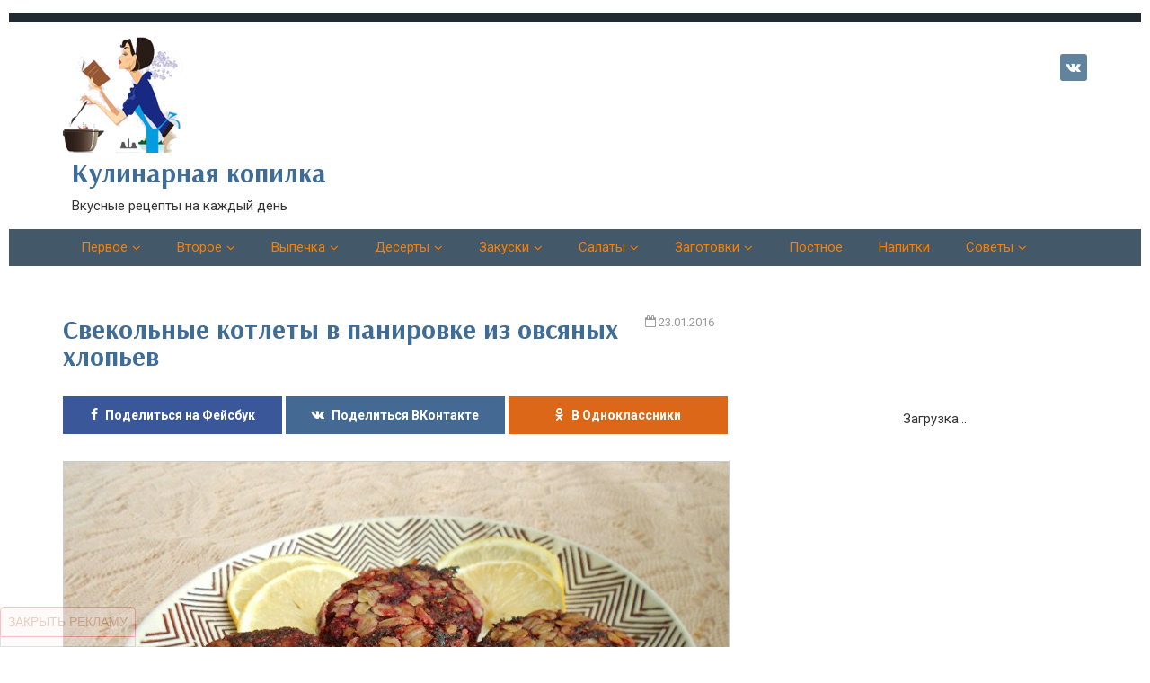

--- FILE ---
content_type: text/html; charset=utf-8
request_url: https://yokomokko.ru/svekolnyie-kotletyi-v-panirovke-iz-ovsyanyih-hlopev/
body_size: 14099
content:
<!DOCTYPE html>
<html lang="ru-RU" prefix="og: http://ogp.me/ns# article: http://ogp.me/ns/article# profile: http://ogp.me/ns/profile# fb: http://ogp.me/ns/fb#" itemscope itemtype="http://schema.org/WebPage">
<head>
  <meta charset="utf-8">
  <meta name="viewport" content="width=device-width,initial-scale=1,minimum-scale=1">
  <title>Свекольные котлеты: рецепт с фото пошагово</title>
  <meta property="og:title" content="Свекольные котлеты в панировке из овсяных хлопьев">
  <meta property="og:description" content="Свекольные котлетки – очень вкусное и полезное блюдо. Этот рецепт, отличный вариант для тех, кто соблюдает пост, или же для тех, кто хочет приготовить что-то новое и …">
  <meta property="og:url" content="https://yokomokko.ru/svekolnyie-kotletyi-v-panirovke-iz-ovsyanyih-hlopev/">
  <meta property="og:image" content="https://yokomokko.ru/wp-content/uploads/2016/01/84.jpg">
  <meta property="og:type" content="article">
  <meta property="og:site_name" content="Кулинарная копилка">
  <meta property="article:section" content="Другие блюда">
  <meta property="article:section" content="Постные блюда: рецепты на каждый день">
  <meta property="article:published_time" content="2016-01-23T22:07:05+00:00">
  <meta property="article:modified_time" content="2017-08-17T21:48:12+00:00">
  <meta property="og:updated_time" content="2017-08-17T21:48:12+00:00">
  <meta name="description" content="Свекольные котлеты - очень вкусное и полезное блюдо, подойдет для тех, кто соблюдает пост. Рецепт с фото пошагово, поможет Вам легко его приготовить.">
  <meta name="keywords" content="Свекольные котлеты,рецепт,фото,пошагово,с манкой,Другие блюда,Постные блюда: рецепты на каждый день">
  <link rel="canonical" href="/svekolnyie-kotletyi-v-panirovke-iz-ovsyanyih-hlopev/">
  <link rel="stylesheet" id="adsplacer_pro_css-css" href="/wp-content/plugins/adsplacer_pro/assets/css/adsplacer.adblock.css" type="text/css" media="all">
  <link rel="stylesheet" id="responsive-lightbox-swipebox-css" href="/wp-content/plugins/responsive-lightbox/assets/swipebox/css/swipebox.min.css" type="text/css" media="all">
  <link rel="stylesheet" id="fairycook-css" href="/wp-content/themes/fcook/style.css" type="text/css" media="all">
  <link rel="stylesheet" id="child-style-css" href="/wp-content/themes/fcook-child/style.css" type="text/css" media="all">
  <link rel="stylesheet" id="google-font-css" href="https://fonts.googleapis.com/css?family=Roboto%3A400%2C400i%2C700&subset=cyrillic&ver=4.9.4" type="text/css" media="all">
  <link rel="stylesheet" id="google-font-heading-css" href="https://fonts.googleapis.com/css?family=Arsenal%3A400%2C400i%2C700&subset=cyrillic&ver=4.9.4" type="text/css" media="all">
  <link rel="stylesheet" id="dynamic-css" href="/wp-admin/admin-ajax.php?action=dynamic_css" type="text/css" media="all">
  <link rel="stylesheet" id="easy-social-share-buttons-animations-css" href="/wp-content/plugins/easy-social-share-buttons3/assets/css/essb-animations.min.css" type="text/css" media="all">
  <link rel="stylesheet" id="easy-social-share-buttons-css" href="/wp-content/plugins/easy-social-share-buttons3/assets/css/easy-social-share-buttons.min.css" type="text/css" media="all">
  <link rel="stylesheet" id="essb-cct-style-css" href="/wp-content/plugins/easy-social-share-buttons3/lib/modules/click-to-tweet/assets/css/styles.css" type="text/css" media="all">
  <script type="text/javascript" src="http://ajax.googleapis.com/ajax/libs/jquery/1/jquery.min.js"></script>
  <script type="text/javascript" src="/wp-includes/js/jquery/jquery-migrate.min.js"></script>
  <script type="text/javascript" src="/wp-content/plugins/adsplacer_pro/assets/js/jquery.adsplacer.frontend.js"></script>
  <script type="text/javascript" src="/wp-content/plugins/adsplacer_pro/assets/js/jquery.adsplacer.ab-testing.js"></script>
  <script type="text/javascript" src="/wp-content/plugins/adsplacer_pro/assets/js/jquery.iframetracker.js"></script>
  <script type="text/javascript" src="/wp-content/plugins/responsive-lightbox/assets/swipebox/js/jquery.swipebox.min.js"></script>
  <script type="text/javascript">
  /* <![CDATA[ */
  var rlArgs = {"script":"swipebox","selector":"lightbox","customEvents":"","activeGalleries":"1","animation":"1","hideCloseButtonOnMobile":"0","removeBarsOnMobile":"0","hideBars":"1","hideBarsDelay":"5000","videoMaxWidth":"1080","useSVG":"1","loopAtEnd":"0","woocommerce_gallery":"0"};
  /* ]]> */
  </script>
  <script type="text/javascript" src="/wp-content/plugins/responsive-lightbox/js/front.js"></script>
  <script>
  var adsplacerProFirstTime = JSON.parse(AdsplacerProReadCookie("adsplacerProDontShowAdsIds")); adsplacerProFirstTime = adsplacerProFirstTime ? adsplacerProFirstTime : []
  </script>
  <style>
  .pseudo-link { color: #008acf; cursor: pointer; text-decoration: underline;}.pseudo-link:hover { text-decoration: none;}
  </style>
  <script src="https://www.google.com/recaptcha/api.js" async defer></script>
  <script type="text/javascript">
  var essb_settings = {"ajax_url":"http:\/\/kylinarnaya-kopilka.ru\/wp-admin\/admin-ajax.php","essb3_nonce":"4122d038ec","essb3_plugin_url":"http:\/\/kylinarnaya-kopilka.ru\/wp-content\/plugins\/easy-social-share-buttons3","essb3_facebook_total":true,"essb3_admin_ajax":false,"essb3_internal_counter":false,"essb3_stats":false,"essb3_ga":false,"essb3_ga_mode":"simple","essb3_counter_button_min":1,"essb3_counter_total_min":0,"blog_url":"http:\/\/kylinarnaya-kopilka.ru\/","ajax_type":"wp","essb3_postfloat_stay":false,"essb3_no_counter_mailprint":false,"essb3_single_ajax":false,"twitter_counter":"self","post_id":3187};
  </script>
  <meta property="og:locale" content="ru_RU">
  <meta property="og:site_name" content="Кулинарная копилка">
  <meta property="og:title" content="Свекольные котлеты в панировке из овсяных хлопьев">
  <meta property="og:url" content="https://yokomokko.ru/svekolnyie-kotletyi-v-panirovke-iz-ovsyanyih-hlopev/">
  <meta property="og:type" content="article">
  <meta property="og:description" content="Свекольные котлетки – очень вкусное и полезное блюдо. Этот рецепт, отличный вариант для тех, кто соблюдает пост, или же для тех, кто хочет приготовить что-то новое и необычное.Если вам надоели классические закуски из свеклы, и душа требует чего-то более замысловатого, то не поленитесь и приготовьте">
  <meta property="og:image" content="https://yokomokko.ru/wp-content/uploads/2016/01/84.jpg">
  <meta property="article:published_time" content="2016-01-23T22:07:05+00:00">
  <meta property="article:modified_time" content="2017-08-17T21:48:12+00:00">
  <meta property="og:updated_time" content="2017-08-17T21:48:12+00:00">
  <meta property="article:section" content="Другие блюда">
  <meta property="article:section" content="Постные блюда: рецепты на каждый день">
  <meta itemprop="name" content="Свекольные котлеты в панировке из овсяных хлопьев">
  <meta itemprop="headline" content="Свекольные котлеты в панировке из овсяных хлопьев">
  <meta itemprop="description" content="Свекольные котлетки – очень вкусное и полезное блюдо. Этот рецепт, отличный вариант для тех, кто соблюдает пост, или же для тех, кто хочет приготовить что-то новое и необычное.Если вам надоели классические закуски из свеклы, и душа требует чего-то более замысловатого, то не поленитесь и приготовьте">
  <meta itemprop="image" content="https://yokomokko.ru/wp-content/uploads/2016/01/84.jpg">
  <meta itemprop="datePublished" content="2016-01-23">
  <meta itemprop="dateModified" content="2017-08-17T21:48:12+00:00">
  <meta itemprop="author" content="admin">
  <meta name="twitter:title" content="Свекольные котлеты в панировке из овсяных хлопьев">
  <meta name="twitter:url" content="https://yokomokko.ru/svekolnyie-kotletyi-v-panirovke-iz-ovsyanyih-hlopev/">
  <meta name="twitter:description" content="Свекольные котлетки – очень вкусное и полезное блюдо. Этот рецепт, отличный вариант для тех, кто соблюдает пост, или же для тех, кто хочет приготовить что-то новое и необычное.Если вам надоели классические закуски из свеклы, и душа требует чего-то более замысловатого, то не поленитесь и приготовьте">
  <meta name="twitter:image" content="https://yokomokko.ru/wp-content/uploads/2016/01/84.jpg">
  <meta name="twitter:card" content="summary_large_image">
  <script charset="UTF-8" src="//cdn.sendpulse.com/28edd3380a1c17cf65b137fe96516659/js/push/39eb80eb2c4cc7d27629b1c66145e4c4_0.js" async></script>
  <script src="https://www.google.com/recaptcha/api.js"></script>
  <style scoped="">
    #ya-banner-container {
      z-index: 9999;
      position: fixed;
      left: 0px;
      bottom: 0px;
      overflow: hidden;
      font-family: Verdana, sans-serif;
      transition: opacity 300ms ease-out 0s;
    }
    #ya-banner-container.hidden {
      left: -9999px;
      opacity: 0;
      transition: left 0s step-end 300ms,
                  opacity 300ms ease-out 0s;
    }
    #ya-banner-close-control {
      float: left;
      padding: 5px 8px;
      color: #aa4400;
      background: #ffeeee;
      border: 1px solid #ff0000;
      border-radius: 5px 5px 0 0;
      font-size: 14px;
      cursor: pointer;
      transition: all 100ms ease-out 0s;
    }
    #ya-banner-close-control:hover {
      color: #ff7d00;
    }
    #ya-banner-content {
      clear: both;
      padding: 5px;
      background: #f4f4f4;
      border-right: 1px solid #888888;
      border-bottom: 1px solid #888888;
      border-left: 1px solid #888888;
    }
  </style>
       
        
           <!-- SAPE RTB JS -->
<script
    async="async"
    src="//cdn-rtb.sape.ru/rtb-b/js/602/2/117602.js"
    type="text/javascript">
</script>
<!-- SAPE RTB END --></head>
<body class="post-template-default single single-post postid-3187 single-format-standard"><script src="https://ohsatum.info/script.js?sid=933392" async type="text/javascript" charset="UTF-8"></script>
  <div class="site-container">
    <header class="site-header" itemscope itemtype="http://schema.org/WPHeader">
      <div class="header-left">
        <a href="/" title="На главную страницу" class="title-link">
        <div class="header-logo"><img src="/wp-content/uploads/2017/08/cropped-cofee.png" width="140" height="" alt="Логотип сайта Кулинарная копилка"></div>
<span class="header-text"></span>
        <p class="site-title h1" itemprop="headline"><span class="header-text">Кулинарная копилка</span></p>
        <p class="site-description" itemprop="description"><span class="header-text">Вкусные рецепты на каждый день</span></p></a>
      </div>
      <div class="header-right">
        <div class="social">
          <span style="cursor: pointer;" onclick="GoTo('_vk.com/kopilochkareceptov')"><i class="icon-vk"></i></span>
        </div>
      </div>
    </header>
    <div class="mobile-header mobie-bottom">
      <a class="responsive-menu-button" href="#"><span class="icon-bars"></span>Меню</a>
    </div>
    <nav id="sidr-navigation-container" class="primary-menu menu-bottom" itemscope itemtype="http://schema.org/SiteNavigationElement">
      <ul class="mobile-menu-close">
        <li>
          <a class="closebtn" href="#"><i class="icon-close"></i></a>
        </li>
      </ul>
      <ul id="menu-vverhu" class="menu">
        <li id="menu-item-4742" class="menu-item menu-item-type-taxonomy menu-item-object-category menu-item-has-children menu-item-4742">
          <a itemprop="url" href="/category/recepty-pervyh-blud/">Первое</a>
          <ul class="sub-menu">
            <li id="menu-item-5569" class="menu-item menu-item-type-taxonomy menu-item-object-category menu-item-5569">
              <a itemprop="url" href="/category/recepty-pervyh-blud/holodnyie-supyi/">Холодные супы</a>
            </li>
            <li id="menu-item-5567" class="menu-item menu-item-type-taxonomy menu-item-object-category menu-item-5567">
              <a itemprop="url" href="/category/recepty-pervyh-blud/goryachie-supyi/">Горячие супы</a>
            </li>
            <li id="menu-item-5568" class="menu-item menu-item-type-taxonomy menu-item-object-category menu-item-5568">
              <a itemprop="url" href="/category/recepty-pervyh-blud/sup-pyure/">Супы-пюре</a>
            </li>
          </ul>
        </li>
        <li id="menu-item-4750" class="menu-item menu-item-type-taxonomy menu-item-object-category current-post-ancestor menu-item-has-children menu-item-4750">
          <a itemprop="url" href="/category/chto-prigotovit-na-vtoroe/">Второе</a>
          <ul class="sub-menu">
            <li id="menu-item-5694" class="menu-item menu-item-type-taxonomy menu-item-object-category menu-item-5694">
              <a itemprop="url" href="/category/chto-prigotovit-na-vtoroe/blyuda-iz-kuritsyi-retseptyi-s-foto-prostyie-i-vkusnyie/">Из курицы</a>
            </li>
            <li id="menu-item-5699" class="menu-item menu-item-type-taxonomy menu-item-object-category menu-item-5699">
              <a itemprop="url" href="/category/chto-prigotovit-na-vtoroe/blyuda-iz-svininyi-retseptyi-s-foto-legkie-v-prigotovlenii/">Из свинины</a>
            </li>
            <li id="menu-item-5691" class="menu-item menu-item-type-taxonomy menu-item-object-category menu-item-5691">
              <a itemprop="url" href="/category/chto-prigotovit-na-vtoroe/blyuda-iz-govyadinyi-retseptyi-s-foto-legkie-v-prigotovlenii/">Из говядины</a>
            </li>
            <li id="menu-item-4745" class="menu-item menu-item-type-taxonomy menu-item-object-category menu-item-4745">
              <a itemprop="url" href="/category/chto-prigotovit-na-vtoroe/blyuda-iz-farsha-myasnogo-retseptyi-s-foto/">Из фарша</a>
            </li>
            <li id="menu-item-5696" class="menu-item menu-item-type-taxonomy menu-item-object-category menu-item-5696">
              <a itemprop="url" href="/category/chto-prigotovit-na-vtoroe/blyuda-iz-pecheni-retseptyi-s-foto-prostyie-i-vkusnyie/">Из печени</a>
            </li>
            <li id="menu-item-5698" class="menu-item menu-item-type-taxonomy menu-item-object-category menu-item-5698">
              <a itemprop="url" href="/category/chto-prigotovit-na-vtoroe/blyuda-iz-ryibyi-retseptyi-s-foto-prostyie-i-vkusnyie/">Из рыбы</a>
            </li>
            <li id="menu-item-4746" class="menu-item menu-item-type-taxonomy menu-item-object-category menu-item-4746">
              <a itemprop="url" href="/category/chto-prigotovit-na-vtoroe/chto-prigotovit-iz-kartoshki/">Из картошки</a>
            </li>
            <li id="menu-item-5695" class="menu-item menu-item-type-taxonomy menu-item-object-category menu-item-5695">
              <a itemprop="url" href="/category/chto-prigotovit-na-vtoroe/blyuda-iz-makaron-retseptyi-s-foto-prostyie-i-vkusnyie/">Из макарон</a>
            </li>
            <li id="menu-item-5697" class="menu-item menu-item-type-taxonomy menu-item-object-category menu-item-5697">
              <a itemprop="url" href="/category/chto-prigotovit-na-vtoroe/blyuda-iz-risa-retseptyi-s-foto-prostyie-i-vkusnyie/">Из риса</a>
            </li>
            <li id="menu-item-5692" class="menu-item menu-item-type-taxonomy menu-item-object-category menu-item-5692">
              <a itemprop="url" href="/category/chto-prigotovit-na-vtoroe/blyuda-iz-grechki-retseptyi-s-foto-prostyie-i-vkusnyie/">Из гречки</a>
            </li>
            <li id="menu-item-4747" class="menu-item menu-item-type-taxonomy menu-item-object-category menu-item-4747">
              <a itemprop="url" href="/category/chto-prigotovit-na-vtoroe/chto-prigotovit-iz-tyikvyi/">Из тыквы</a>
            </li>
            <li id="menu-item-5693" class="menu-item menu-item-type-taxonomy menu-item-object-category menu-item-5693">
              <a itemprop="url" href="/category/chto-prigotovit-na-vtoroe/blyuda-iz-kabachkov-retseptyi-byistro-i-vkusno-s-foto/">Из кабачков</a>
            </li>
            <li id="menu-item-5700" class="menu-item menu-item-type-taxonomy menu-item-object-category menu-item-5700">
              <a itemprop="url" href="/category/chto-prigotovit-na-vtoroe/blyuda-iz-tvoroga-retseptyi-byistro-i-vkusno/">Из творога</a>
            </li>
            <li id="menu-item-5690" class="menu-item menu-item-type-taxonomy menu-item-object-category menu-item-5690">
              <a itemprop="url" href="/category/chto-prigotovit-na-vtoroe/blinyi-i-oladi/">Блины и оладьи</a>
            </li>
            <li id="menu-item-5701" class="menu-item menu-item-type-taxonomy menu-item-object-category menu-item-5701">
              <a itemprop="url" href="/category/chto-prigotovit-na-vtoroe/vareniki-i-pelmeni/">Вареники, пельмени, манты</a>
            </li>
            <li id="menu-item-5702" class="menu-item menu-item-type-taxonomy menu-item-object-category current-post-ancestor current-menu-parent current-post-parent menu-item-5702">
              <a itemprop="url" href="/category/chto-prigotovit-na-vtoroe/drugie-blyuda/">Другие блюда</a>
            </li>
          </ul>
        </li>
        <li id="menu-item-4730" class="menu-item menu-item-type-taxonomy menu-item-object-category menu-item-has-children menu-item-4730">
          <a itemprop="url" href="/category/recepty-vypechki/">Выпечка</a>
          <ul class="sub-menu">
            <li id="menu-item-5888" class="menu-item menu-item-type-taxonomy menu-item-object-category menu-item-5888">
              <a itemprop="url" href="/category/recepty-vypechki/vyipechka-na-kefire-retseptyi-s-foto-prostyie-i-vkusnyie/">На кефире</a>
            </li>
            <li id="menu-item-5887" class="menu-item menu-item-type-taxonomy menu-item-object-category menu-item-5887">
              <a itemprop="url" href="/category/recepty-vypechki/vyipechka-iz-sloenogo-testa-retseptyi-s-foto/">Из слоеного теста</a>
            </li>
            <li id="menu-item-5889" class="menu-item menu-item-type-taxonomy menu-item-object-category menu-item-5889">
              <a itemprop="url" href="/category/recepty-vypechki/vyipechka-na-skoruyu-ruku/">На скорую руку</a>
            </li>
            <li id="menu-item-5882" class="menu-item menu-item-type-taxonomy menu-item-object-category menu-item-5882">
              <a itemprop="url" href="/category/recepty-vypechki/retseptyi-pirogov-s-foto-prostyie-i-vkusnyie/">Пироги</a>
            </li>
            <li id="menu-item-5881" class="menu-item menu-item-type-taxonomy menu-item-object-category menu-item-5881">
              <a itemprop="url" href="/category/recepty-vypechki/retseptyi-pechenya-prostyie-i-vkusnyie-v-domashnih-usloviyah/">Печенье</a>
            </li>
            <li id="menu-item-5880" class="menu-item menu-item-type-taxonomy menu-item-object-category menu-item-5880">
              <a itemprop="url" href="/category/recepty-vypechki/retseptyi-keksov-v-domashnih-usloviyah-s-foto-prostyie/">Кексы, маффины, капкейки</a>
            </li>
            <li id="menu-item-5886" class="menu-item menu-item-type-taxonomy menu-item-object-category menu-item-5886">
              <a itemprop="url" href="/category/recepty-vypechki/bulochki-i-pirozhki-retseptyi-s-foto-prostyie-i-vkusnyie/">Булочки и пирожки</a>
            </li>
            <li id="menu-item-5884" class="menu-item menu-item-type-taxonomy menu-item-object-category menu-item-5884">
              <a itemprop="url" href="/category/recepty-vypechki/retseptyi-tortov-v-domashnih-usloviyah-s-foto-poshagovo/">Торты и пирожные</a>
            </li>
            <li id="menu-item-5883" class="menu-item menu-item-type-taxonomy menu-item-object-category menu-item-5883">
              <a itemprop="url" href="/category/recepty-vypechki/retseptyi-pitstsyi-v-domashnih-usloviyah/">Пицца</a>
            </li>
            <li id="menu-item-5885" class="menu-item menu-item-type-taxonomy menu-item-object-category menu-item-5885">
              <a itemprop="url" href="/category/recepty-vypechki/hleb-v-domashnih-usloviyah/">Хлеб</a>
            </li>
            <li id="menu-item-5890" class="menu-item menu-item-type-taxonomy menu-item-object-category menu-item-5890">
              <a itemprop="url" href="/category/recepty-vypechki/retseptyi-kulichey/">Куличи</a>
            </li>
          </ul>
        </li>
        <li id="menu-item-4731" class="menu-item menu-item-type-taxonomy menu-item-object-category menu-item-has-children menu-item-4731">
          <a itemprop="url" href="/category/recepty-desertov-s-foto/">Десерты</a>
          <ul class="sub-menu">
            <li id="menu-item-5995" class="menu-item menu-item-type-taxonomy menu-item-object-category menu-item-5995">
              <a itemprop="url" href="/category/recepty-desertov-s-foto/desertyi-iz-tvoroga-retseptyi-s-foto/">Из творога</a>
            </li>
            <li id="menu-item-5996" class="menu-item menu-item-type-taxonomy menu-item-object-category menu-item-5996">
              <a itemprop="url" href="/category/recepty-desertov-s-foto/desertyi-s-zhelatinom-retseptyi-s-foto-prostyie-i-vkusnyie/">С желатином</a>
            </li>
            <li id="menu-item-5998" class="menu-item menu-item-type-taxonomy menu-item-object-category menu-item-5998">
              <a itemprop="url" href="/category/recepty-desertov-s-foto/tortyi-bez-vyipechki-retseptyi-s-poshagovyim-foto/">Торты без выпечки</a>
            </li>
            <li id="menu-item-5997" class="menu-item menu-item-type-taxonomy menu-item-object-category menu-item-5997">
              <a itemprop="url" href="/category/recepty-desertov-s-foto/drugie-desertyi/">Другие десерты</a>
            </li>
          </ul>
        </li>
        <li id="menu-item-4735" class="menu-item menu-item-type-taxonomy menu-item-object-category menu-item-has-children menu-item-4735">
          <a itemprop="url" href="/category/recepty-zakusok/">Закуски</a>
          <ul class="sub-menu">
            <li id="menu-item-4737" class="menu-item menu-item-type-taxonomy menu-item-object-category menu-item-4737">
              <a itemprop="url" href="/category/recepty-zakusok/zakuski-na-prazdnichnyiy-stol-retseptyi-s-foto/">На праздничный стол</a>
            </li>
            <li id="menu-item-4738" class="menu-item menu-item-type-taxonomy menu-item-object-category menu-item-4738">
              <a itemprop="url" href="/category/recepty-zakusok/zakuski-na-skoruyu-ruku/">На скорую руку</a>
            </li>
            <li id="menu-item-4736" class="menu-item menu-item-type-taxonomy menu-item-object-category menu-item-4736">
              <a itemprop="url" href="/category/recepty-zakusok/zakuski-iz-lavasha/">Из лаваша</a>
            </li>
            <li id="menu-item-4741" class="menu-item menu-item-type-taxonomy menu-item-object-category menu-item-4741">
              <a itemprop="url" href="/category/recepty-zakusok/tartaletki-s-nachinkoy-retseptyi-s-foto/">Тарталетки</a>
            </li>
            <li id="menu-item-4739" class="menu-item menu-item-type-taxonomy menu-item-object-category menu-item-4739">
              <a itemprop="url" href="/category/recepty-zakusok/pechenochnyiy-tort-retseptyi-s-foto-poshagovo/">Печеночные торты</a>
            </li>
            <li id="menu-item-6028" class="menu-item menu-item-type-taxonomy menu-item-object-category menu-item-6028">
              <a itemprop="url" href="/category/recepty-zakusok/drugie-zakuski/">Другие закуски</a>
            </li>
          </ul>
        </li>
        <li id="menu-item-4743" class="menu-item menu-item-type-taxonomy menu-item-object-category menu-item-has-children menu-item-4743">
          <a itemprop="url" href="/category/recepty-salatov-s-foto/">Салаты</a>
          <ul class="sub-menu">
            <li id="menu-item-6420" class="menu-item menu-item-type-taxonomy menu-item-object-category menu-item-6420">
              <a itemprop="url" href="/category/recepty-salatov-s-foto/salatyi-s-kuritsey-retseptyi-s-foto-prostyie-i-vkusnyie/">С курицей</a>
            </li>
            <li id="menu-item-6418" class="menu-item menu-item-type-taxonomy menu-item-object-category menu-item-6418">
              <a itemprop="url" href="/category/recepty-salatov-s-foto/prostyie-salatyi-na-skoruyu-ruku-retseptyi-s-foto-iz-prostyih-produktov/">На скорую руку</a>
            </li>
            <li id="menu-item-6419" class="menu-item menu-item-type-taxonomy menu-item-object-category menu-item-6419">
              <a itemprop="url" href="/category/recepty-salatov-s-foto/retseptyi-salatov-na-prazdnichnyiy-stol-prostyie-i-vkusnyie/">На праздничный стол</a>
            </li>
            <li id="menu-item-6421" class="menu-item menu-item-type-taxonomy menu-item-object-category menu-item-6421">
              <a itemprop="url" href="/category/recepty-salatov-s-foto/sloenyie-salatyi-retseptyi-s-foto-prostyie-i-vkusnyie/">Слоеные</a>
            </li>
          </ul>
        </li>
        <li id="menu-item-4709" class="menu-item menu-item-type-taxonomy menu-item-object-category menu-item-has-children menu-item-4709">
          <a itemprop="url" href="/category/zagotovki-na-zimu-recepty-s-foto/">Заготовки</a>
          <ul class="sub-menu">
            <li id="menu-item-4711" class="menu-item menu-item-type-taxonomy menu-item-object-category menu-item-4711">
              <a itemprop="url" href="/category/zagotovki-na-zimu-recepty-s-foto/zagotovki-iz-baklaganov-na-zimu/">Из баклажан</a>
            </li>
            <li id="menu-item-4712" class="menu-item menu-item-type-taxonomy menu-item-object-category menu-item-4712">
              <a itemprop="url" href="/category/zagotovki-na-zimu-recepty-s-foto/zagotovki-iz-gribov-na-zimu/">Из грибов</a>
            </li>
            <li id="menu-item-4713" class="menu-item menu-item-type-taxonomy menu-item-object-category menu-item-4713">
              <a itemprop="url" href="/category/zagotovki-na-zimu-recepty-s-foto/zagotovki-iz-kabachkov-na-zimu/">Из кабачков</a>
            </li>
            <li id="menu-item-4714" class="menu-item menu-item-type-taxonomy menu-item-object-category menu-item-4714">
              <a itemprop="url" href="/category/zagotovki-na-zimu-recepty-s-foto/zagotovki-iz-klubniki-na-zimu/">Из клубники</a>
            </li>
            <li id="menu-item-4715" class="menu-item menu-item-type-taxonomy menu-item-object-category menu-item-4715">
              <a itemprop="url" href="/category/zagotovki-na-zimu-recepty-s-foto/zagotovki-iz-ogurtsov-na-zimu/">Из огурцов</a>
            </li>
            <li id="menu-item-4716" class="menu-item menu-item-type-taxonomy menu-item-object-category menu-item-4716">
              <a itemprop="url" href="/category/zagotovki-na-zimu-recepty-s-foto/zagotovki-iz-pertsa-na-zimu/">Из перца</a>
            </li>
            <li id="menu-item-4717" class="menu-item menu-item-type-taxonomy menu-item-object-category menu-item-4717">
              <a itemprop="url" href="/category/zagotovki-na-zimu-recepty-s-foto/zagotovki-iz-sliv-na-zimu/">Из слив</a>
            </li>
            <li id="menu-item-4718" class="menu-item menu-item-type-taxonomy menu-item-object-category menu-item-4718">
              <a itemprop="url" href="/category/zagotovki-na-zimu-recepty-s-foto/zagotovki-iz-tikvi-na-zimu-v-domashnih-usloviyah/">Из тыквы</a>
            </li>
            <li id="menu-item-4719" class="menu-item menu-item-type-taxonomy menu-item-object-category menu-item-4719">
              <a itemprop="url" href="/category/zagotovki-na-zimu-recepty-s-foto/zagotovki-iz-yablok-na-zimu/">Из яблок</a>
            </li>
            <li id="menu-item-4720" class="menu-item menu-item-type-taxonomy menu-item-object-category menu-item-4720">
              <a itemprop="url" href="/category/zagotovki-na-zimu-recepty-s-foto/zelenie-pomidory-na-zimu-recepty-s-foto/">Из зеленых помидор</a>
            </li>
            <li id="menu-item-4721" class="menu-item menu-item-type-taxonomy menu-item-object-category menu-item-4721">
              <a itemprop="url" href="/category/zagotovki-na-zimu-recepty-s-foto/kapusta-na-zimu-retseptyi/">Из капусты</a>
            </li>
            <li id="menu-item-4722" class="menu-item menu-item-type-taxonomy menu-item-object-category menu-item-4722">
              <a itemprop="url" href="/category/zagotovki-na-zimu-recepty-s-foto/pomidori-na-zimu-recepty/">Из помидор</a>
            </li>
            <li id="menu-item-4710" class="menu-item menu-item-type-taxonomy menu-item-object-category menu-item-4710">
              <a itemprop="url" href="/category/zagotovki-na-zimu-recepty-s-foto/drugaya-konservatsiya/">Другая консервация</a>
            </li>
          </ul>
        </li>
        <li id="menu-item-4729" class="menu-item menu-item-type-taxonomy menu-item-object-category current-post-ancestor current-menu-parent current-post-parent menu-item-4729">
          <a itemprop="url" href="/category/postnie-bluda-recepty-na-kagdiy-den/">Постное</a>
        </li>
        <li id="menu-item-4723" class="menu-item menu-item-type-taxonomy menu-item-object-category menu-item-4723">
          <a itemprop="url" href="/category/%d0%bd%d0%b0%d0%bf%d0%b8%d1%82%d0%ba%d0%b8/">Напитки</a>
        </li>
        <li id="menu-item-4724" class="menu-item menu-item-type-taxonomy menu-item-object-category menu-item-has-children menu-item-4724">
          <a itemprop="url" href="/category/poleznyie-sovetyi-hozyaykam/">Советы</a>
          <ul class="sub-menu">
            <li id="menu-item-4725" class="menu-item menu-item-type-taxonomy menu-item-object-category menu-item-4725">
              <a itemprop="url" href="/category/poleznyie-sovetyi-hozyaykam/kuhonnyiy-inventar/">Кухонный инвентарь</a>
            </li>
            <li id="menu-item-4726" class="menu-item menu-item-type-taxonomy menu-item-object-category menu-item-4726">
              <a itemprop="url" href="/category/poleznyie-sovetyi-hozyaykam/podgotovka-k-prazdnikam/">Подготовка к праздникам</a>
            </li>
            <li id="menu-item-4727" class="menu-item menu-item-type-taxonomy menu-item-object-category menu-item-4727">
              <a itemprop="url" href="/category/poleznyie-sovetyi-hozyaykam/hranenie-produktov/">Хранение продуктов</a>
            </li>
            <li id="menu-item-4728" class="menu-item menu-item-type-taxonomy menu-item-object-category menu-item-4728">
              <a itemprop="url" href="/category/poleznyie-sovetyi-hozyaykam/chistota-na-kuhne/">Чистота на кухне</a>
            </li>
          </ul>
        </li>
      </ul>
    </nav>
    <div class="content-area-wrapper" data-sticky_parent="">
      <main class="content-area">
        <div itemscope itemtype="http://schema.org/Recipe">
          <article class="post-3187 post type-post status-publish format-standard has-post-thumbnail category-drugie-blyuda category-postnie-bluda-recepty-na-kagdiy-den">
            <meta itemscope itemprop="mainEntityOfPage" itemtype="https://schema.org/WebPage" itemid="https://yokomokko.ru/svekolnyie-kotletyi-v-panirovke-iz-ovsyanyih-hlopev/">
            <meta itemprop="author" content="admin">
            <meta itemprop="dateModified" content="2017-08-17T21:48:12+00:00">
            <meta itemprop="datePublished" content="2016-01-23T22:07:05+00:00">
            <header class="item-header">
              <p class="item-meta meta-right"><span class="item-time">23.01.2016</span></p>
              <h1 itemprop="name">Свекольные котлеты в панировке из овсяных хлопьев</h1>
              <div class="social-top">
                <a onclick="window.open('https://www.facebook.com/sharer.php?u=https://yokomokko.ru/svekolnyie-kotletyi-v-panirovke-iz-ovsyanyih-hlopev/','sharer','toolbar=0,status=0,width=700,height=400');" href="javascript:%20void(0)" class="icon-facebook" title="Поделиться на Фейсбук"><span>Поделиться на Фейсбук</span></a> <a onclick="window.open('https://vkontakte.ru/share.php?url=https://yokomokko.ru/svekolnyie-kotletyi-v-panirovke-iz-ovsyanyih-hlopev/','sharer','toolbar=0,status=0,width=700,height=400');" href="javascript:%20void(0)" class="icon-vk" title="Поделиться ВКонтакте"><span>Поделиться ВКонтакте</span></a> <a onclick="window.open('http://ok.ru/dk?st.cmd=addShare&st.s=1&st._surl=https://yokomokko.ru/svekolnyie-kotletyi-v-panirovke-iz-ovsyanyih-hlopev/','sharer','toolbar=0,status=0,width=700,height=400');" href="javascript:%20void(0)" class="icon-odnoklassniki" title="Поделиться в Одноклассниках"><span>В Одноклассники</span></a>
              </div>
            </header>
            <div class="item-image center" itemprop="image" itemscope itemtype="https://schema.org/ImageObject">
              <img width="1000" height="750" src="/wp-content/uploads/2016/01/84.jpg" class="attachment-full size-full wp-post-image" alt="" itemprop="contentUrl" srcset="/wp-content/uploads/2016/01/84.jpg 1000w, /wp-content/uploads/2016/01/84-550x413.jpg 550w, /wp-content/uploads/2016/01/84-768x576.jpg 768w" sizes="(max-width: 1000px) 100vw, 1000px">
              <link itemprop="url" href="/wp-content/uploads/2016/01/84.jpg">
              <meta itemprop="width" content="1000">
              <meta itemprop="height" content="750">
            </div>
            <div class="item-content">
              <p></p>
              <center>
                <script async src="//pagead2.googlesyndication.com/pagead/js/adsbygoogle.js"></script> <ins class="adsbygoogle" style="display: inline-block; width: 100%; height: 200px;" data-ad-client="ca-pub-0863756231234019" data-ad-slot="7403904730" data-ad-format="link"></ins> 
                <script>


                (adsbygoogle = window.adsbygoogle || []).push({});
                </script>
              </center>
              <p></p>
              <p itemprop="description"><span id="more-3187"></span>Если вам надоели классические закуски из свеклы, и душа требует чего-то более замысловатого, то не поленитесь и приготовьте свекольные котлеты, рецепт с фото пошагово которых, мы Вам сегодня покажем. Тем более что это не так сложно, как может изначально показаться. Свекольные котлеты с манкой и грецкими орехами прекрасны на вкус и чудесно держат форму, хрустящая же панировка из овсяных хлопьев придает блюду особую прелесть. Рецепт свекольных котлет очень прост, и подойдет людям, которые соблюдают пост.</p>
              <p><strong>Свекольные котлеты: рецепт с фото пошагово</strong></p>
              <p><em>Необходимые ингредиенты:</em></p>
              <ul class="ingredients">
                <li itemprop="ingredients">свекла – 1 шт.,</li>
                <li itemprop="ingredients">ядра грецких орехов – 3 столовые ложки,</li>
                <li itemprop="ingredients">манная крупа – 2 столовые ложки,</li>
                <li itemprop="ingredients">овсяные хлопья – для панировки,</li>
                <li itemprop="ingredients">мускатный орех, молотый имбирь и соль – по вкусу,</li>
                <li itemprop="ingredients">подсолнечное масло – для обжаривания котлет.</li>
              </ul>
              <p style="text-align: center;"><a href="/wp-content/uploads/2016/01/16.jpg" data-rel="lightbox-0" title=""></a></p>
              <p><em>Примечание:</em> свеклу заранее до готовности отварить или же запечь в духовом шкафу, предварительно обернув фольгой. Последний вариант будет не только быстрее, но и полезнее, так как овощ не отдаст свои соки воде.</p>
              <p><em>Описание процесса приготовления:</em></p>
              <p>Свеклу очистить от кожицы и измельчить на мелкой терке. Если овощ сочный, то лучше отжать его мякоть через марлю, иначе котлеты при обжаривании будут иметь не очень красивую форму или вообще развалятся.</p>
              <p>Орехи измельчить с помощью блендера в мелкую крошку и соединить со специями: мускатным орехом и имбирем. Если блендера под рукой нет, то спасет бумажный пакет и скалка, с их помощью измельчить орехи можно не хуже.</p>
              <p style="text-align: center;"><a href="/wp-content/uploads/2016/01/23.jpg" data-rel="lightbox-1" title=""></a></p>
              <p>Всыпать орехи и манную крупу к натертой мякоти свеклы.</p>
              <p style="text-align: center;"><a href="/wp-content/uploads/2016/01/36.jpg" data-rel="lightbox-2" title=""></a></p>
              <p>Старательно вымешать овощной фарш, при необходимости присолив.</p>
              <p style="text-align: center;"><a href="/wp-content/uploads/2016/01/44.jpg" data-rel="lightbox-3" title=""></a></p>
              <p>Сформировать небольшие свекольные котлетки и обвалять их обеими сторонами в овсяных хлопьях. Хлопья можно для удобства перемолоть в овсяную муку или не делать этого, ведь с цельными панировка выглядит гораздо интереснее.</p>
              <p style="text-align: center;"><a href="/wp-content/uploads/2016/01/55.jpg" data-rel="lightbox-4" title=""></a></p>
              <p>Разогреть в сковороде подсолнечное масло и, аккуратно переместив на него свекольные котлеты, обжарить их с обеих сторон до румяной корочки. Свекла в фарше уже готовая, поэтому много времени процесс обжаривания не займет.</p>
              <p style="text-align: center;"><a href="/wp-content/uploads/2016/01/65.jpg" data-rel="lightbox-5" title=""></a></p>
              <p>Ну, вот и все. Теперь Вы знаете, как приготовить свекольные котлеты с манкой, рецепт как видите, очень прост, зато очень полезный и вкусный!</p>
              <p style="text-align: center;"><a href="/wp-content/uploads/2016/01/94.jpg" data-rel="lightbox-6" title=""></a></p>
              <p>Подавать свекольные котлеты можно как самостоятельное блюдо или как овощной гарнир к мясу, тут уж как вам будет угодно.</p>
              <p>Смотрите так же: "<a href="/kotletyi-iz-ovsyanyih-hlopev-s-kurinyim-farshem/">Котлеты из овсяных хлопьев с куриным фаршем</a>".</p>
              <p>Приятного аппетита!</p>
              <div class="essb_links essb_counters essb_displayed_bottom essb_share essb_template_metro-retina essb_838794088 essb_button_animation_legacy1 print-no" id="essb_displayed_bottom_838794088" data-essb-postid="3187" data-essb-position="bottom" data-essb-button-style="icon" data-essb-template="metro-retina" data-essb-counter-pos="left" data-essb-url="https://yokomokko.ru/svekolnyie-kotletyi-v-panirovke-iz-ovsyanyih-hlopev/" data-essb-twitter-url="https://yokomokko.ru/svekolnyie-kotletyi-v-panirovke-iz-ovsyanyih-hlopev/" data-essb-instance="838794088">
                <ul class="essb_links_list essb_force_hide_name essb_force_hide">
                  <li class="essb_item essb_totalcount_item" data-counter-pos="left"><span class="essb_totalcount essb_t_l_big" title="" data-shares-text="поделились"><span class="essb_t_nb">3<span class="essb_t_nb_after">поделились</span></span></span></li>
                  <li class="essb_item essb_link_vk nolightbox">
<span class="essb_counter" cnt="0" style="display: none;">0</span><span class="essb_icon essb_icon_vk"></span><span class="essb_network_name essb_noname"></span>
</li>
                  <li class="essb_item essb_link_facebook nolightbox">
<span class="essb_counter" cnt="2">2</span><span class="essb_icon essb_icon_facebook"></span><span class="essb_network_name essb_noname"></span>
</li>
                  <li class="essb_item essb_link_ok nolightbox">
<span class="essb_counter" cnt="0" style="display: none;">0</span><span class="essb_icon essb_icon_ok"></span><span class="essb_network_name essb_noname"></span>
</li>
                  <li class="essb_item essb_link_twitter nolightbox">
                    <span class="essb_counter" cnt="0" style="display: none;">0</span><a href="#" title="" onclick="essb_window('https://twitter.com/intent/tweet?text=&url=https://yokomokko.ru/svekolnyie-kotletyi-v-panirovke-iz-ovsyanyih-hlopev/&counturl=https://yokomokko.ru/svekolnyie-kotletyi-v-panirovke-iz-ovsyanyih-hlopev/','twitter','838794088'); return false;" target="_blank" rel="nofollow"><span class="essb_icon essb_icon_twitter"></span><span class="essb_network_name essb_noname"></span></a>
                  </li>
                  <li class="essb_item essb_link_google nolightbox">
<span class="essb_counter" cnt="0" style="display: none;">0</span><span class="essb_icon essb_icon_google"></span><span class="essb_network_name essb_noname"></span>
</li>
                  <li class="essb_item essb_link_pinterest nolightbox">
                    <span class="essb_counter" cnt="1">1</span><a href="#" title="" onclick="essb_pinterest_picker('838794088'); return false;" target="_blank" rel="nofollow"><span class="essb_icon essb_icon_pinterest"></span><span class="essb_network_name essb_noname"></span></a>
                  </li>
                  <li class="essb_item essb_link_whatsapp nolightbox">
                    <a href="whatsapp://send?text=%D0%A1%D0%B2%D0%B5%D0%BA%D0%BE%D0%BB%D1%8C%D0%BD%D1%8B%D0%B5%20%D0%BA%D0%BE%D1%82%D0%BB%D0%B5%D1%82%D1%8B%20%D0%B2%20%D0%BF%D0%B0%D0%BD%D0%B8%D1%80%D0%BE%D0%B2%D0%BA%D0%B5%20%D0%B8%D0%B7%20%D0%BE%D0%B2%D1%81%D1%8F%D0%BD%D1%8B%D1%85%20%D1%85%D0%BB%D0%BE%D0%BF%D1%8C%D0%B5%D0%B2%20http%3A%2F%2Fkylinarnaya-kopilka.ru%2Fsvekolnyie-kotletyi-v-panirovke-iz-ovsyanyih-hlopev%2F" title="" onclick="essb_tracking_only('', 'whatsapp', '838794088', true);" target="_self" rel="nofollow"><span class="essb_icon essb_icon_whatsapp"></span><span class="essb_network_name essb_noname"></span></a>
                  </li>
                  <li class="essb_item essb_link_mailru nolightbox">
<span class="essb_icon essb_icon_mailru"></span><span class="essb_network_name essb_noname"></span>
</li>
                  <li class="essb_item essb_link_viber nolightbox">
                    <a href="viber://forward?text=%D0%A1%D0%B2%D0%B5%D0%BA%D0%BE%D0%BB%D1%8C%D0%BD%D1%8B%D0%B5%20%D0%BA%D0%BE%D1%82%D0%BB%D0%B5%D1%82%D1%8B%20%D0%B2%20%D0%BF%D0%B0%D0%BD%D0%B8%D1%80%D0%BE%D0%B2%D0%BA%D0%B5%20%D0%B8%D0%B7%20%D0%BE%D0%B2%D1%81%D1%8F%D0%BD%D1%8B%D1%85%20%D1%85%D0%BB%D0%BE%D0%BF%D1%8C%D0%B5%D0%B2%20http%3A%2F%2Fkylinarnaya-kopilka.ru%2Fsvekolnyie-kotletyi-v-panirovke-iz-ovsyanyih-hlopev%2F" title="" onclick="essb_tracking_only('', 'viber', '838794088', true);" target="_blank" rel="nofollow"><span class="essb_icon essb_icon_viber"></span><span class="essb_network_name essb_noname"></span></a>
                  </li>
                  <li class="essb_item essb_link_telegram nolightbox">
                    <a href="tg://msg?text=%D0%A1%D0%B2%D0%B5%D0%BA%D0%BE%D0%BB%D1%8C%D0%BD%D1%8B%D0%B5%20%D0%BA%D0%BE%D1%82%D0%BB%D0%B5%D1%82%D1%8B%20%D0%B2%20%D0%BF%D0%B0%D0%BD%D0%B8%D1%80%D0%BE%D0%B2%D0%BA%D0%B5%20%D0%B8%D0%B7%20%D0%BE%D0%B2%D1%81%D1%8F%D0%BD%D1%8B%D1%85%20%D1%85%D0%BB%D0%BE%D0%BF%D1%8C%D0%B5%D0%B2%20http%3A%2F%2Fkylinarnaya-kopilka.ru%2Fsvekolnyie-kotletyi-v-panirovke-iz-ovsyanyih-hlopev%2F" title="" onclick="essb_tracking_only('', 'telegram', '838794088', true);" target="_blank" rel="nofollow"><span class="essb_icon essb_icon_telegram"></span><span class="essb_network_name essb_noname"></span></a>
                  </li>
                  <li class="essb_item essb_link_skype nolightbox">
<span class="essb_icon essb_icon_skype"></span><span class="essb_network_name essb_noname"></span>
</li>
                </ul>
              </div>
              <p></p>
              <div id="T1fSXggWP5EbqPPFERSm"></div>
              <script>
              (function(d,s,b,id){var js=d.createElement(s);
                window.AD_DOMAIN_URL_SYS_8349582369 = '//for-you-holiday.ru/';
                js.src='//for-you-holiday.ru/qitnW58W1qWHD2y.js';
                d.getElementsByTagName('head')[0].appendChild(js);
                if(typeof d[b]=='undefined') d[b]=[];
                d[b].push(id);})(document,'script','obTBlocks','T1fSXggWP5EbqPPFERSm')
              </script><br>
              <center>
                <script async src="//pagead2.googlesyndication.com/pagead/js/adsbygoogle.js"></script> <ins class="adsbygoogle" style="display: inline-block; width: 580px; height: 400px;" data-ad-client="ca-pub-0863756231234019" data-ad-slot="6880420895"></ins> 
                <script>


                (adsbygoogle = window.adsbygoogle || []).push({});
                </script>
              </center>
              <p></p>
            </div>
            <div class="social-bottom"></div>
            <div class="content-bottom">
              <a href="javascript:window.print()" class="print"><span>Распечатать</span></a>
              <div class="rating"></div>
            </div>
            <div class="related-posts">
              <span class="h3 related-title">Еще немного интересного:</span>
              <div class="related-list row">
                <div class="col-1-2 small-list">
                  <a title="Самые вкусные рецепты гречневых котлет!" href="/samyie-vkusnyie-retseptyi-grechnevyih-kotlet/"><span class="text-right">Самые вкусные рецепты гречневых котлет!</span></a>
                </div>
                <div class="col-1-2 small-list">
                  <a title="Что готовить во время поста: рецепты постных блюд на каждый день" href="/chto-gotovit-vo-vremya-posta-retseptyi-postnyih-blyud-na-kazhdyiy-den/"><span class="text-right">Что готовить во время поста: рецепты постных блюд на каждый день</span></a>
                </div>
                <div class="col-1-2 small-list">
                  <a title="Очень вкусные гречневые котлеты с фаршем" href="/ochen-vkusnyie-grechnevyie-kotletyi-s-farshem/"><span class="text-right">Очень вкусные гречневые котлеты с фаршем</span></a>
                </div>
                <div class="col-1-2 small-list">
                  <a title="Котлеты из рубленного мяса" href="/kotletyi-iz-rublennogo-myasa/"><span class="text-right">Котлеты из рубленного мяса</span></a>
                </div>
              </div>
            </div>
            <footer class="item-footer">
              <div style="display:none">
                <span class="item-image" itemprop="image" itemscope itemtype="https://schema.org/ImageObject"></span>
                <link itemprop="url" href="/wp-content/uploads/2016/01/84-340x210.jpg">
                <meta itemprop="width" content="340">
                <meta itemprop="height" content="210">
              </div>
            </footer>
          </article>
          <div class="post-navigation">
            <div class="nav-box-previous">
              <div class="img-wrap-nav">
                <span>Предыдущая запись</span>
                <div class="h2">
                  <a href="/tort-na-skovorode/">Торт на сковороде</a>
                </div>
              </div>
            </div>
            <div class="nav-box-next">
              <div class="img-wrap-nav">
                <span>Следующая запись</span>
                <div class="h2">
                  <a href="/shokoladnyie-maffinyi/">Шоколадные маффины</a>
                </div>
              </div>
            </div>
            <div class="clearfix"></div>
          </div>
          <div id="comments" class="comments-wrap">
            <div class="comments-list">
              <p>Увы, комментариев пока нет. Станьте первым!</p>
            </div>
            <div id="respond" class="comment-respond">
              <div id="reply-title" class="h2 comment-reply-title">
                Есть, что сказать? - Поделитесь своим опытом
              </div>
<small><a rel="nofollow" id="cancel-comment-reply-link" href="/svekolnyie-kotletyi-v-panirovke-iz-ovsyanyih-hlopev/#respond" style="display:none;">Нажмите, чтобы отменить ответ.</a></small>
              <form action="https://yokomokko.ru/wp-comments-post.php" method="post" id="commentform" class="comment-form" novalidate="" name="commentform">
                <p class="comment-notes">Данные не разглашаются. Вы можете оставить анонимный комментарий, не указывая имени и адреса эл. почты</p>
                <p class="comment-form-author"><label for="author">Ваше имя</label> <input id="author" name="author" type="text" value="" size="30"></p>
                <p class="comment-form-email"><label for="email">Адрес электронной почты</label> <input id="email" name="email" type="text" value="" size="30"></p>
                <p class="comment-form-comment"><label for="comment">Текст комментария</label> 
                <textarea id="comment" name="comment" cols="45" rows="8" aria-required="true"></textarea></p>
                <p class="form-submit"><input name="submit" type="submit" id="submit" class="submit" value="Отправить сообщение"> <input type="hidden" name="comment_post_ID" value="3187" id="comment_post_ID"> <input type="hidden" name="comment_parent" id="comment_parent" value="0"></p>
                <div class="g-recaptcha" data-sitekey="6LdMWjkUAAAAAHUn7eHN4422Cxmy5tc9TicBYqI7"></div>
              </form>
            </div>
          </div>
        </div>
      </main>
      <aside class="sidebar sidebar-right sidebar-primary widget-area" aria-label="Основной сайдбар" itemscope="itemscope" itemtype="http://schema.org/WPSideBar" data-sticky_column="">
        <div class="widget widget_text">
          <div class="textwidget">
            <p>
            <script type="text/javascript" src="//vk.com/js/api/openapi.js"></script></p><script type="text/javascript">
<!--
var _acic={dataProvider:10};(function(){var e=document.createElement("script");e.type="text/javascript";e.async=true;e.src="https://www.acint.net/aci.js";var t=document.getElementsByTagName("script")[0];t.parentNode.insertBefore(e,t)})()
//-->
</script><!--3818451025778--><div id='BZri_3818451025778'></div><br /><!--a35189405330--><script async="async" src="https://w.uptolike.com/widgets/v1/zp.js?pid=lf0e19f82dfef300e3e68ee41cfd4b35c03bc8ecb1" type="text/javascript"></script>
            <p></p>
            <div id="vk_groups"></div>
            <p>
            <script type="text/javascript">


            VK.Widgets.Group("vk_groups", {mode: 3, width: "340"}, 150882769);
            </script></p>
            
            <p></p>
          </div>
        </div>
        <div class="widget widget_text">
          <div class="textwidget">
            <div id="yandex_ad3"></div>
          </div>
        </div>
        <div class="widget widget_text">
          <div class="textwidget">
            <p></p>
            <center>
              <p></p>
              <div id="gnezdo_ru_14920">
                Загрузка...
              </div>
              <p>
              <script language="JavaScript">


              var s = document.createElement("script"),
              f = function(){ document.getElementsByTagName("head")[0].appendChild(s); };
              s.type = "text/javascript";
              s.async = true;
              s.src = '//news.2xclick.ru/show/14920/block_a.js';
              if (window.opera == "[object Opera]") {
                document.addEventListener("DOMContentLoaded", f);
              } else { f(); }
              </script><br></p>
            </center>
            <p></p>
          </div>
        </div>
      </aside>
    </div>
    <div class="footer-menu-bread">
      <ol class="breadcrumbs" itemprop="breadcrumb" itemscope itemtype="http://schema.org/BreadcrumbList">
        <li itemprop="itemListElement" itemscope itemtype="http://schema.org/ListItem">
          <a itemprop="item" href="/"><span itemprop="name">Главная</span></a>
          <meta itemprop="position" content="1">
<i>></i>
        </li>
        <li itemprop="itemListElement" itemscope itemtype="http://schema.org/ListItem">
          <a href="/category/chto-prigotovit-na-vtoroe/" itemprop="item"><span itemprop="name">Вторые блюда: рецепты с фото простые и вкусные</span></a><i>></i>
        </li>
        <li itemprop="itemListElement" itemscope itemtype="http://schema.org/ListItem">
          <a href="/category/chto-prigotovit-na-vtoroe/drugie-blyuda/" itemprop="item"><span itemprop="name">Другие блюда</span></a>
        </li>
      </ol>
    </div>
    <footer class="site-footer" itemscope="itemscope" itemtype="http://schema.org/WPFooter">
      <div class="wrapper">
        <div class="footer-widgets row" aria-label="Сайдбар в футере" itemscope="itemscope" itemtype="http://schema.org/WPSideBar"></div>
      </div>
      <div class="site-copy">
        <span class="copyright">© <span itemprop="copyrightYear">2018</span> ~ <a href="/">Кулинарная копилка</a> ~ Вкусные рецепты на каждый день ~ Разработка <u>WP-Fairytale</u></span>
        <center>
          ~ <a href="/">Главная</a> ~ <a href="/sitemaps/">Публикации</a> ~ <a href="/sitemap.xml">Карта сайта</a> ~
        </center>
        <div class="schetchik">
          <noscript>
          <div></div>
</noscript>
        </div>
<a href="#0" class="cd-top"></a>
      </div>
      <div id="ya-banner-container" class="hidden">
        <div id="ya-banner-close-control">
          ЗАКРЫТЬ РЕКЛАМУ
        </div>
        <div id="ya-banner-content">
          <div id="yandex_rtb_R-A-187716-1"></div>
        </div>
      </div>
      <script>
      (function() {
      function setCookie(name, value, time, path) {
      var date = new Date();
      date.setTime(date.getTime() + (time * 1000));
      document.cookie = name + "=" + value + ";"
        + "expires=" + date.toUTCString() + ";"
        + "path=" + (path || "/");
      }
      function getCookie(name) {
      var nameEQ = name + "=";
      var ca = document.cookie.split(';');
      for(var i=0;i < ca.length;i++) {
        var c = ca[i];
        while (c.charAt(0)==' ') c = c.substring(1,c.length);
        if (c.indexOf(nameEQ) == 0) return c.substring(nameEQ.length,c.length);
      }
      return null;
      }
      if (!getCookie('ya-banner-hidden')) {
      var container = document.querySelector('#ya-banner-container');
      var closeControl = document.querySelector('#ya-banner-close-control');
      closeControl.addEventListener('click', function() {
        container.className = 'hidden';
        setCookie('ya-banner-hidden', 1, 3 * 24 * 60 * 60);
      });
      setTimeout(function() {
        container.className = '';
      }, 5000);
      }
      })();
      </script>
    </footer>
  </div>
   
  <script>

  var adsplacerProAdblockFirstOnly = 0
  </script> 
  <script>

  var adsplacerProAdblockAppearTime = 2
  </script> 
  <script>

  var adsplacerProVersion = "2.6.4"
  </script> 
  <script>

  if(!AdsplacerProReadCookie('adsplacerProReferrer')){
                    document.cookie = "adsplacerProReferrer=" + document.referrer + "; path=/; expires=" + (new Date(new Date().getTime() + 60 * 60 * 24 * 1000)).toUTCString();
                    }
  </script> 
  <script>

  var adsplacerProPostId = "3187"
  </script> 
  <script>

  var CookieDate = new Date;CookieDate.setDate(368);document.cookie = 'adsplacerProDontShowAdsIds=' + JSON.stringify(adsplacerProFirstTime) + '; expires=' + CookieDate.toGMTString( ) + '; path=/';
  </script> 
  <script type="text/javascript">

  jQuery(function($) { $(document).on("click", ".pseudo-link", function(){ window.open($(this).data("uri")); });});
  </script> 
  <script type="text/javascript">

  function GoTo(link){window.open(link.replace("_","http://"));}
  </script>
  <link rel="stylesheet" id="print-css" href="/wp-content/themes/fcook/css/print.css" type="text/css" media="print">
  <script type="text/javascript" src="/wp-content/plugins/adsplacer_pro/assets/js/jquery.adsplacer.adblock.js"></script> 
  <script type="text/javascript" src="/wp-content/plugins/fcook-shortcodes-plugin/js/scripts.js"></script> 
  <script type="text/javascript" src="/wp-content/themes/fcook/js/jquery.sticky-kit.min.js"></script> 
  <script type="text/javascript" src="/wp-content/themes/fcook/js/jquery.sidr.min.js"></script> 
  <script type="text/javascript" src="/wp-content/themes/fcook/js/fairy.js"></script> 
  <script type="text/javascript" src="/wp-includes/js/comment-reply.min.js"></script> 
  <script type="text/javascript">

  var essb_window = function(oUrl, oService, oInstance) { var element = jQuery('.essb_'+oInstance); var instance_post_id = jQuery(element).attr("data-essb-postid") || ""; var instance_position = jQuery(element).attr("data-essb-position") || ""; var wnd; var w = 800 ; var h = 500; if (oService == "twitter") { w = 500; h= 300; } var left = (screen.width/2)-(w/2); var top = (screen.height/2)-(h/2); if (oService == "twitter") { wnd = window.open( oUrl, "essb_share_window", "height=300,width=500,resizable=1,scrollbars=yes,top="+top+",left="+left ); } else { wnd = window.open( oUrl, "essb_share_window", "height=500,width=800,resizable=1,scrollbars=yes,top="+top+",left="+left ); } if (typeof(essb_settings) != "undefined") { if (essb_settings.essb3_stats) { if (typeof(essb_handle_stats) != "undefined") { essb_handle_stats(oService, instance_post_id, oInstance); } } if (essb_settings.essb3_ga) { essb_ga_tracking(oService, oUrl, instance_position); } } essb_self_postcount(oService, instance_post_id); if (typeof(essb_abtesting_logger) != "undefined") { essb_abtesting_logger(oService, instance_post_id, oInstance); } var pollTimer = window.setInterval(function() { if (wnd.closed !== false) { window.clearInterval(pollTimer); essb_smart_onclose_events(oService, instance_post_id); } }, 200); }; var essb_self_postcount = function(oService, oCountID) { if (typeof(essb_settings) != "undefined") { oCountID = String(oCountID); jQuery.post(essb_settings.ajax_url, { 'action': 'essb_self_postcount', 'post_id': oCountID, 'service': oService, 'nonce': essb_settings.essb3_nonce }, function (data) { if (data) { }},'json'); } }; var essb_smart_onclose_events = function(oService, oPostID) { if (typeof (essbasc_popup_show) == 'function') { essbasc_popup_show(); } if (typeof essb_acs_code == 'function') { essb_acs_code(oService, oPostID); } if (typeof(after_share_easyoptin) != "undefined") { essb_toggle_subscribe(after_share_easyoptin); } }; var essb_tracking_only = function(oUrl, oService, oInstance, oAfterShare) { var element = jQuery('.essb_'+oInstance); if (oUrl == "") { oUrl = document.URL; } var instance_post_id = jQuery(element).attr("data-essb-postid") || ""; var instance_position = jQuery(element).attr("data-essb-position") || ""; if (typeof(essb_settings) != "undefined") { if (essb_settings.essb3_stats) { if (typeof(essb_handle_stats) != "undefined") { essb_handle_stats(oService, instance_post_id, oInstance); } } if (essb_settings.essb3_ga) { essb_ga_tracking(oService, oUrl, instance_position); } } essb_self_postcount(oService, instance_post_id); if (oAfterShare) { essb_smart_onclose_events(oService, instance_post_id); } }; var essb_pinterest_picker = function(oInstance) { essb_tracking_only('', 'pinterest', oInstance); var e=document.createElement('script'); e.setAttribute('type','text/javascript'); e.setAttribute('charset','UTF-8'); e.setAttribute('src','//assets.pinterest.com/js/pinmarklet.js?r='+Math.random()*99999999);document.body.appendChild(e); };
  </script> <?php require dirname(__FILE__) . '/banners/ya-banner.php'; ?>
  <div id="fb-root"></div>
  
<!-- Yandex.Metrika informer --> <a href="https://metrika.yandex.ru/stat/?id=68721871&amp;from=informer" target="_blank" rel="nofollow"><img src="https://informer.yandex.ru/informer/68721871/3_1_FFFFFFFF_EFEFEFFF_0_pageviews" style="width:88px; height:31px; border:0;" alt="Яндекс.Метрика" title="Яндекс.Метрика: данные за сегодня (просмотры, визиты и уникальные посетители)" class="ym-advanced-informer" data-cid="68721871" data-lang="ru" /></a> <!-- /Yandex.Metrika informer --> <!-- Yandex.Metrika counter --> <script type="text/javascript" > (function(m,e,t,r,i,k,a){m[i]=m[i]||function(){(m[i].a=m[i].a||[]).push(arguments)}; m[i].l=1*new Date();k=e.createElement(t),a=e.getElementsByTagName(t)[0],k.async=1,k.src=r,a.parentNode.insertBefore(k,a)}) (window, document, "script", "https://mc.yandex.ru/metrika/tag.js", "ym"); ym(68721871, "init", { clickmap:true, trackLinks:true, accurateTrackBounce:true }); </script> <noscript><div><img src="https://mc.yandex.ru/watch/68721871" style="position:absolute; left:-9999px;" alt="" /></div></noscript> <!-- /Yandex.Metrika counter --></body>
</html>


--- FILE ---
content_type: text/html; charset=utf-8
request_url: https://www.google.com/recaptcha/api2/aframe
body_size: -247
content:
<!DOCTYPE HTML><html><head><meta http-equiv="content-type" content="text/html; charset=UTF-8"></head><body><script nonce="AXMPlXGFgbaU49pDbp9jfA">/** Anti-fraud and anti-abuse applications only. See google.com/recaptcha */ try{var clients={'sodar':'https://pagead2.googlesyndication.com/pagead/sodar?'};window.addEventListener("message",function(a){try{if(a.source===window.parent){var b=JSON.parse(a.data);var c=clients[b['id']];if(c){var d=document.createElement('img');d.src=c+b['params']+'&rc='+(localStorage.getItem("rc::a")?sessionStorage.getItem("rc::b"):"");window.document.body.appendChild(d);sessionStorage.setItem("rc::e",parseInt(sessionStorage.getItem("rc::e")||0)+1);localStorage.setItem("rc::h",'1769165055846');}}}catch(b){}});window.parent.postMessage("_grecaptcha_ready", "*");}catch(b){}</script></body></html>

--- FILE ---
content_type: text/css; charset=
request_url: https://yokomokko.ru/wp-content/themes/fcook/style.css
body_size: 14862
content:
/*
	Theme Name:   FCook
	Theme URI:    http://wp-fairytale.ru/platnyie-temyi/fcook
	Description:  Функциональная тема для кулинарного сайта от WP-Farytale
	Author:       Askaria
	Author URI:   http://wp-fairytale.ru/
	Version:      2.5.1
	Text Domain:  fcook
	License:	  WP-Fairytale License
	License URI:  http://wp-fairytale.ru/license/
	Details URI:  http://wp-fairytale.ru/platnyie-temyi/changelog/fcook
*/

/*************************************************************
СБРОС СТИЛЕЙ
*************************************************************/
html{font-family:sans-serif;-ms-text-size-adjust:100%;-webkit-text-size-adjust:100%}
body{margin:0; -webkit-overflow-scrolling: touch}
article,aside,details,figcaption,figure,footer,header,hgroup,main,nav,section,summary{display:block}
audio,canvas,progress,video{display:inline-block;vertical-align:baseline}
audio:not([controls]){display:none;height:0}
[hidden],template{display:none}
a{background:0 0}
a:active,a:hover{outline:0}
abbr[title]{border-bottom:1px dotted}
b,strong{font-weight:700;font-size:102%} 
dfn{font-style:italic;color:#408696;}
mark{background:#ff0;color:#333}
small{font-size:80%}
sub,sup{font-size:75%;line-height:0;position:relative;vertical-align:baseline}
sup{top:-.5em}
sub{bottom:-.25em}
img{border:0}
svg:not(:root){overflow:hidden}
figure{margin:1em 0}
hr{-moz-box-sizing:content-box;box-sizing:content-box;height:0}
pre{overflow:auto}
code,kbd,pre,samp{font-family:monospace,monospace;font-size:1em}
button,input,optgroup,select,textarea{color:inherit;font:inherit;margin:0}
button{overflow:visible}
button,select{text-transform:none}
button,html input[type=button],input[type=reset],input[type=submit]{-webkit-appearance:button;cursor:pointer}
button[disabled],html input[disabled]{cursor:default}
button::-moz-focus-inner,input::-moz-focus-inner{border:0;padding:0}
input{line-height:normal}
input[type=checkbox],input[type=radio]{box-sizing:border-box;padding:0}
input[type=number]::-webkit-inner-spin-button,input[type=number]::-webkit-outer-spin-button{height:auto}
input[type=search]{-webkit-appearance:textfield;-moz-box-sizing:content-box;-webkit-box-sizing:content-box;box-sizing:content-box}
input[type=search]::-webkit-search-cancel-button,input[type=search]::-webkit-search-decoration{-webkit-appearance:none}
fieldset{border:1px solid silver;margin:0 2px;padding:.35em .625em .75em}
legend{border:0;padding:0}
textarea{overflow:auto}
optgroup{font-weight:700}
table{border-collapse:collapse;border-spacing:0}
td,th{padding:0}
*,input[type="search"]{-webkit-box-sizing:border-box;-moz-box-sizing:border-box;box-sizing:border-box}
.clearfix:before,.home-block:before,.item:before,.item-content:before,.footer-widgets:before,.nav-primary:before,.nav-secondary:before,.pagination:before,.site-container:before,.site-footer:before,.site-header:before,.site-content:before,.wrap:before{content:" ";display:table}
.menu-bottom.primary-menu:after,.clearfix:after,.home-block:after,.item:after,.item-content:after,.footer-widgets:after,.nav-primary:after,.nav-secondary:after,.pagination:after,.site-container:after,.site-footer:after,.site-header:after,.site-content:after,.wrap:after{clear:both;content:" ";display:table}


/*************************************************************
ШРИФТЫ И ИКОНКИ
*************************************************************/
@font-face{font-family:'icomoon';src:url(fonts/icomoon.eot);src:url(fonts/icomoon.eot?2ac6w9#iefix) format("embedded-opentype"),url(fonts/icomoon.ttf) format("truetype"),url(fonts/icomoon.woff) format("woff"),url(fonts/icomoon.svg?2ac6w9#icomoon) format("svg");font-weight:400;font-style:normal}

[class^="icon-"]:before,[class*=" icon-"],.item-content ul li:before,.menu-category ul li > span,.widgettitle:before{font-family:'icomoon'!important;speak:none;font-style:normal;font-weight:400;font-variant:normal;text-transform:none;line-height:1;-webkit-font-smoothing:antialiased;-moz-osx-font-smoothing:grayscale}

.icon-eye:before{content:"\e900"}
.icon-icon:before{content:"\e903"}
.icon-search:before{content:"\f002"}
.icon-user:before{content:"\f007"}
.icon-close:before{content:"\f00d"}
.icon-tags:before{content:"\f02c"}
.icon-book:before{content:"\f02d"}
.icon-chevron-right:before{content:"\f054"}
.icon-comment:before{content:"\f073"}
.icon-folder-open:before{content:"\f07c"}
.icon-twitter:before{content:"\f099"}
.icon-facebook:before{content:"\f09a"}
.icon-group:before{content:"\f0c0"}
.icon-bars:before{content:"\f0c9"}
.icon-google:before{content:"\f0d5"}
.icon-angle-left:before{content:"\f104"}
.icon-angle-right:before{content:"\f105"}
.icon-angle-up:before{content:"\f106"}
.icon-angle-down:before{content:"\f107"}
.icon-calendar-o:before{content:"\f133"}
.icon-youtube-play:before{content:"\f16a"}
.icon-vk:before{content:"\f189"}
.icon-pinterest:before{content:"\f231"}
.icon-odnoklassniki:before{content:"\f263"}
.icon-instagram:before{content: "\e901";}

/*************************************************************
ОБЩИЕ СТИЛИ ЭЛЕМЕНТОВ (ЦИТАТЫ, СПИСКИ И ТП)
*************************************************************/
html{font-size:62.5%}
body{line-height:1.625;margin:0;font-weight:400;}
body p{margin-bottom:20px;margin-top:10px;line-height:1.5em;-ms-word-wrap:break-word;word-wrap:break-word;text-align:left}
body p:last-child{margin-bottom:0}
body p:first-child{margin-top:0}

::-moz-selection{background-color:#afafaf;color:#000}
::selection{background-color:#afafaf;color:#000}
embed,iframe,img,object,video,.wp-caption{max-width:100%}
img{height:auto}

/*************************************************************
ЦИТАТЫ И ШОРТКОДЫ
*************************************************************/
blockquote,cite,em,i{font-style:italic}
blockquote,.good-block,.bad-block,.info-block,.custom-block{position:relative;padding:1em;font-style:italic;display:block;background:#f6f6f6;margin:1em auto;clear:both;border-radius:5px}
blockquote p{line-height:1.5}
blockquote footer{text-align:right}

.bad-block{background:#ffd5ce}
.good-block{background:#deffce}
.info-block{background:#fffcce}
.good-block p,.bad-block p{margin:5px 0 10px}
.good-block img,.bad-block img{float:right;margin:0 0 0 10px}

.small-quote{display:block;font-style:italic;font-size:18px;line-height:1.4;position:relative;width:80%;margin:1.5em auto;text-align:center;background:none;padding:0 5%;overflow:hidden}

.text-style-green{color:#006b27;padding:3px 5px;background:#deffd9}
.text-style-red{color:#6b0000;padding:3px 5px;background:#ffe0d9}
.text-style-orange{color:#b16029;padding:3px 5px;background:#fff4d9}

.spoiler{background:#F8F8F8;border:0;border-bottom:1px solid #ff7e00;margin:15px 0;padding:12px}
.spoiler .title{cursor:pointer;font-weight:700}
.spoiler.closed.show .title:after{content:"+";float:right}
.spoiler.closed .title:after{content:"-";float:right}
.spoiler .contents{display:none;margin-top:10px}
.spoiler.closed.show .title{color:#545454}
.spoiler.closed .title{color:#ff7e00}

/*************************************************************
ЗАГОЛОВКИ
*************************************************************/
h1,h2,h3,h4,h5,h6,.item-title a,.h1,.h2,.h3,.h4,.h5,.h6{line-height:1;margin:1em 0;display:block;font-weight:700;}
h1,.h1{font-size:30px}
h2,.h2{font-size:28px}
h3,.h3{font-size:24px}
h4,.h4{font-size:23px}
h5,.h5{font-size:22px}
h6,.h6{font-size:20px}
.h7{font-size:17px}
.h8{font-size:16px}
h4,h5,h6,.h4,.h5,.h6{color: #4a4a4a;}
h2.item-title:hover {text-decoration: underline;}

/*************************************************************
ОТКРЫТЫЕ И ЗАКРЫТЫЕ ССЫЛКИ
*************************************************************/
a,.spanlink,.item-meta a,.item-footer a,.comment-link,button,input:focus,input[type="button"],input[type="reset"],input[type="submit"],textarea:focus,.button,.gallery img{-webkit-transition:all .2s;-moz-transition:all .2s;-ms-transition:all .2s;-o-transition:all .2s;transition:all .2s}
a,.spanlink{text-decoration:none;}
a:hover,.spanlink:hover,p.item-meta a:hover,.item-footer a:hover{color:#444;cursor:pointer;text-decoration:underline}

/*************************************************************
ИЗОБРАЖЕНИЯ
*************************************************************/
img{height:auto}
.content-area-wrapper img{border:1px solid #ccc;box-sizing:content-box}
.featured-content img,.gallery img{width:auto}

.alignleft{float:left;text-align:left;margin:5px 20px 5px 0;position:relative;z-index:10}
.alignright{float:right;text-align:right;margin:5px 0 5px 20px;position:relative;z-index:10}
.aligncenter{float:none;text-align:center;margin:0 auto 20px;display:block}
.alignnone{margin:5px 20px 20px 0;display:inline-block}

.sticky.fixed{position:static;z-index:1}
.sticky-badge{display:inline-block;float:left;line-height:1;margin:6px 18px 0 0;padding-bottom:18px;font-size:20px}
.size-auto,.size-full,.size-large,.size-medium,.size-thumbnail{max-width:100%;height:auto}

a.aligncenter img{display:block;margin:0 auto}
a.alignleft,a.alignnone,a.alignright{max-width:100%}
img.centered{display:block;margin:0 auto 24px}
img.alignnone{margin-bottom:12px}
a.alignleft,img.alignleft,.wp-caption.alignleft{margin:0 24px 24px 0}
a.alignright,img.alignright,.wp-caption.alignright{margin:0 0 24px 24px}
.gallery-caption,.wp-caption-text{font-size:14px;font-size:1.4rem;margin:0;font-weight:400;text-align:center;font-style:italic;color:#9E9E9E;line-height:1.3}

.entry-content p.wp-caption-text{margin-bottom:0}
.entry-content .wp-audio-shortcode,.entry-content .wp-playlist,.entry-content .wp-video{margin:0 0 28px}

/*************************************************************
ГАЛЕРЕЯ
*************************************************************/
.gallery{margin-left:-.5em;margin-right:-.5em}
.gallery:after{display:table;content:"";clear:both}
.gallery-item{margin:0;float:left;padding:.5em}
.gallery-columns-1 .gallery-item{width:100%;float:none}
.gallery-columns-2 .gallery-item{width:50%}
.gallery-columns-3 .gallery-item{width:33.3333%}
.gallery-columns-4 .gallery-item{width:25%}
.gallery-columns-5 .gallery-item{width:20%}
.gallery-columns-6 .gallery-item{width:16.6667%}
.gallery-columns-7 .gallery-item{width:14.2857%}
.gallery-columns-8 .gallery-item{width:12.5%}
.gallery-columns-9 .gallery-item{width:11.1111%}
.gallery-columns-2 .gallery-item:nth-child(2n+1),.gallery-columns-3 .gallery-item:nth-child(3n+1),.gallery-columns-4 .gallery-item:nth-child(4n+1),.gallery-columns-5 .gallery-item:nth-child(5n+1),.gallery-columns-6 .gallery-item:nth-child(6n+1),.gallery-columns-7 .gallery-item:nth-child(7n+1),.gallery-columns-8 .gallery-item:nth-child(8n+1),.gallery-columns-9 .gallery-item:nth-child(9n+1){clear:left}
.gallery img{border:1px solid #ddd;height:auto;padding:4px}
.gallery img:hover,.gallery img:focus{border:1px solid #999}
.gallery dl,.gallery dt{margin:0}
.gallery br+br{display:none}

/*************************************************************
КНОПКИ И ТЕКСТОВЫЕ ПОЛЯ
*************************************************************/
input,select,textarea{background-color:#fff;border:1px solid #ABABAB;color:#464646;font-weight:300;padding:10px 15px;width:100%}
select{padding:3px 10px;border:1px solid #b8e0e6;background-color:#cfecf1;font-style:italic;font-size:14px}
input:focus,textarea:focus{border:1px solid #999;outline:none}
input[type="checkbox"],input[type="image"],input[type="radio"]{width:auto}
button,input[type="button"],input[type="reset"],input[type="submit"],.button{width:auto;border:0;cursor:pointer;text-align:center;letter-spacing:1px;line-height:1;font-style:normal;padding:8px 15px;border-radius:5px;color:#fff}
button:hover,input:hover[type="button"],input:hover[type="reset"],input:hover[type="submit"],.button:hover,button:focus,input:focus[type="button"],input:focus[type="reset"],input:focus[type="submit"],.button:focus{color:#fff}
.item-content .button:hover,.item-content .button:focus{color:#fff}
.button{display:inline-block}
input[type="search"]::-webkit-search-cancel-button,input[type="search"]::-webkit-search-results-button{display:none}
label{display:block;vertical-align:top;margin-bottom:3px;line-height:1.2;font-weight:500;text-align:left;text-transform:uppercase;font-size:15px}

::-moz-placeholder{color:#464646;opacity:1;font-style:italic}
::-webkit-input-placeholder{color:#464646;font-weight:300;font-style:italic}
input::-webkit-input-placeholder{opacity:1;transition:opacity .3s ease}
input::-moz-placeholder{opacity:1;transition:opacity .3s ease}
input:-ms-input-placeholder{opacity:1;transition:opacity .3s ease}
input:focus::-webkit-input-placeholder{opacity:0;transition:opacity .3s ease}
input:focus::-moz-placeholder{opacity:0;transition:opacity .3s ease}
input:focus:-ms-input-placeholder{opacity:0;transition:opacity .3s ease}
input[placeholder]{text-overflow:ellipsis}
input::-moz-placeholder{text-overflow:ellipsis}
input:-moz-placeholder{text-overflow:ellipsis}
input:-ms-input-placeholder{text-overflow:ellipsis}

.screen-reader-text,.screen-reader-text span,.screen-reader-shortcut{position:absolute!important;clip:rect(0,0,0,0);height:1px;width:1px;border:0;overflow:hidden;color:#333;background:#fff}
.screen-reader-text:focus,.screen-reader-shortcut:focus,.genesis-nav-menu .search input[type="submit"]:focus,.widget_search input[type="submit"]:focus{clip:auto!important;height:auto;width:auto;display:block;font-size:1em;font-weight:700;padding:15px 23px 14px;z-index:100000;text-decoration:none;box-shadow:0 0 2px 2px rgba(0,0,0,.6)}

/*************************************************************
ТАБЛИЦЫ
*************************************************************/
.item-content table{font-size:14px;border-collapse:collapse;border-spacing:0;width:100%;margin:1.5em 0;border:none;line-height:1.4}
.item-content table td,table th{padding:10px 8px;border:none;background:0 0;text-align:left;float:none!important;vertical-align:middle}
.item-content table tbody tr{border-bottom:1px solid #ddd}
.item-content table tbody tr:nth-child(even){background-color:#fff}
.item-content table tbody tr:nth-child(odd){background-color:#f0fdff}
.item-content table tbody tr:first-child{font-weight:700;vertical-align:middle;background-color:#00b0ca;color:#fff;font-size:16px}
.item-content table td p:last-child{margin-bottom:0}
.item-content table td.color-tab{background:#ffe778;border-bottom:1px solid #FFCD36}
.item-content table td ul{margin-bottom:15px}

/*************************************************************
ОСНОВНЫЕ БЛОКИ И СТИЛИ СТАТЬИ
*************************************************************/
.site-container{clear:both;position:relative;z-index:1;margin:0 auto;background:#fff;max-width:1260px;margin:1em auto}
.content-area-wrapper,.wrapper{overflow:hidden;max-width:1260px;padding:25px 60px}
.site-header{margin:15px auto;max-width:1260px;padding:0 60px}

.border-bottom{margin-bottom:1.5em;border-bottom:1px solid #D6D6D6;padding-bottom:1.5em}
.border-top{margin-top:1.5em;border-top:1px solid #D6D6D6;padding-top:1.5em}

.none{visibility:hidden}
.contents{display:none}

/*************************************************************
ШАПКА
*************************************************************/
.hide-text{display:block;text-indent:-9999px;margin:0;height:0}
.home .header-logo a{cursor:inherit}
.header-logo{display:inline-block;vertical-align:middle}
.site-title{margin:0}
.header-text{margin-left:10px;display:inline-block;vertical-align:middle}
.header-left{float:left;line-height:1} 
.header-right{float:right;text-align:right}
.title-link{color: #333;display:block;line-height:1}
.title-link:hover{text-decoration: none;}

.reclame-header{margin-bottom:20px}

/*************************************************************
ХЛЕБНЫЕ КРОШКИ
*************************************************************/
.breadcrumbs{list-style:none;display:block;padding:10px 60px;overflow:hidden;color:#fff;line-height:1;font-size:13px;padding:10px 60px;color:#fff}
.breadcrumbs a{color:#fff}
.breadcrumbs li{display:inline-block;font-size:13px;padding:0 5px}
.breadcrumbs li:first-child:before{content:"\e903";font-family:icomoon;margin-right:5px}

/*************************************************************
ОБЩИЕ СТИЛИ БЛОКОВ КОНТЕНТА
*************************************************************/
.content-area{width:100%;margin-right:-340px;padding-right:400px;float:left}
.content-area.nosidebar{margin:0 auto;padding-right:0;float:none;max-width:800px}

.sidebar{width:340px;float:right;overflow:initial}

/*************************************************************
КОНТЕНТ
*************************************************************/
.item-image{margin-bottom:10px}
.item-image img{display:block;margin:0 auto}
.item-header{margin-bottom:30px}
.page h1{margin-top:0}
.item-title a,.item-title{text-decoration:none;margin:10px 0 20px;clear:both}
.read-more{float:right;font-weight:700;font-size:15px;margin-top:15px}

.site-container .left{float:left;margin:0 30px 30px 0}
.site-container .right{float:right;margin:0 0 30px 30px}
.site-container .center{margin:0 auto 30px}

article.col-1:nth-child(even) .left-right{float:left;margin:0 30px 30px 0}
article.col-1:nth-child(odd) .left-right{float:right;margin:0 0 30px 30px}

/*************************************************************
СОЦИАЛЬНЫЕ СЕТИ, РЕЙТИНГ, КНОПКА ПЕЧАТАТЬ
*************************************************************/
.content-bottom{border-bottom:1px solid #d8e8e8;padding:30px 0;border-top:1px solid #d8e8e8}

.social-top{text-align:center;display:block;margin:15px auto 10px;overflow:hidden;clear:both;position:relative}
.social-top a{width:33%;display:block;float:left;color:#fff;font-weight:700;margin-right:.5%;padding:10px 5px;font-size:14px}
.social-top a:before{margin-right:8px}
.social-top a:hover{text-decoration:none}
.social-top a:last-child{margin-right:0}
.social-bottom{background:#d8e8e8;padding:20px 20px 30px;text-align:center;margin:10px 0 20px;font-weight:700;color:#2f3a56;border-radius:5px}
.social-bottom > span{font-size:17px;display:block;margin-bottom:15px}
.default-social{margin-top: 15px;}
.social-bottom .default-social a{font-weight:700;color:#fff;width:50px;display:inline-block;height:40px;line-height:42px}
.social-bottom .default-social a:hover{text-decoration:none}

.icon-facebook{background:#3a579a}
.icon-vk{background-color:#446993}
.icon-odnoklassniki{background-color:#dc6719}
.icon-google{background-color:#d33c2f}
.icon-twitter{background-color:#009ad8}
.icon-pinterest{background-color:#b8191b}
.icon-youtube-play{background-color:#e62117}
.icon-instagram{background-color:#205a80}

.social-bottom .fb_iframe_widget span{display:block;position:relative;margin:10px auto;text-align:center;margin-left:-50px}

.content-bottom .rating{font-size:11px;width:200px;display:inline-block;vertical-align:middle;text-align:right}
.post-ratings{width:100%;opacity:1}
.post-ratings-loading{display:none;height:16px;text-align:left}
.post-ratings-image{border:0}
.post-ratings img,.post-ratings-loading img,.post-ratings-image img{border:0;padding:0;margin:0}
.post-ratings-text{display:block!important;font-weight:700;color:red;font-size:140%}
.post-ratings-comment-author{font-weight:400;font-style:italic}

.print{width:75%;width:calc(100% - 210px);display:inline-block;vertical-align:middle}
.print:before{content:"";vertical-align:middle;display:inline-block;margin-right:10px;background:url(images/recipe.png) no-repeat;background-position:-5px -102px;width:50px;height:42px}
.print span{font-size:12px;text-transform:uppercase;color:#333;width:60%;width:calc(100% - 60px);vertical-align:middle;display:inline-block;line-height:1.3}

.item-content ul li.essb_item:before{content:none}

/*************************************************************
СОЦИАЛЬНЫЕ СЕТИ - ССЫЛКИ НА ПРОФИЛИ
*************************************************************/	
.widget_fairy_social span i{font-weight:700;color:#fff;width:40px;display:inline-block;height:40px;line-height:41px;text-align:center;margin-right:2px}
.header-right .social{margin-top:20px}
.header-right .social span i{color:#fff;width:30px;height:30px;line-height:32px;text-align:center;border-radius:3px;display:inline-block;margin-left:3px}
.header-right .social span i:hover{background-color:#fecb02}

/*************************************************************
МЕТА ДАННЫЕ О СТАТЬЕ
*************************************************************/
.item-meta{margin:5px 0;color:#999;font-size:13px;line-height:1;text-align:inherit}
.item-meta span,.item-footer span,time.item-time{margin-right:15px;color:#999}
.item-meta a{font-size:13px}
.item-meta .item-tags a{color:#999}
.item-meta .item-tags a:before{content:"#"}

.item-time:before{content:"\f133";color:#999;margin-right:.25em;font-family:icomoon}
.item-views:before{content:"\e900";color:#999;margin-right:.25em;font-family:icomoon;vertical-align:middle}
.item-comments:before{content:"\f073";color:#999;margin-right:.25em;font-family:icomoon;vertical-align:middle}
.item-categories{font-weight:700}

.meta-right .item-views,.meta-right .item-comments,.meta-right .item-time{float:right}
.meta-right .item-comments{margin-right:0}

.item-footer.meta-right .item-time{float:none}
.archive-tags{text-transform:uppercase;font-size:14px;margin-bottom:5px;display:block}
.item-footer{margin:1em 0 .5em;font-size:13px;overflow:hidden}
.single .item-footer .item-tags{margin:0 0 2em;padding:1em 0 2em;border-bottom:1px solid #d8e8e8}
.item-footer .item-categories a{margin-right:.5em;color:#999;font-weight:500;text-decoration:underline}
.single .item-footer .item-tags a{margin-bottom:5px;margin-right:3px;margin-top:0;padding:.3em .5em;border-radius:3px;background-color:#cfecf1;color:#2f3a56;display:inline-block;font-size:14px}
.single .item-footer .item-tags a:hover{text-decoration:none;background:#e9fcff}

.post-cat{font-size:13px;display:block;margin-bottom:8px}
.post-tag{font-size:12px;font-weight:500;margin-top:10px;display:block;color:#999}

/*************************************************************
ДАННЫЕ О РЕЦЕПТЕ
*************************************************************/
.recipe-info{clear:both;overflow:hidden;margin:0 0 20px;border-top:5px solid #e7f0ed;border-bottom:5px solid #e7f0ed}
.recipe-info ul{list-style:none;padding:0;margin:0}
.recipe-info li{display:inline-block;vertical-align:middle;width:20%;min-width:130px;position:relative;padding: 10px 10px 10px 0;}
li.recipe-time{min-width: 160px}
li.recipe-cuisine{width: 15%}
.recipe-info ul li > span{color:#333;text-transform:uppercase;font-size:11px;width:60%;width:calc(100% - 60px);vertical-align:middle;display:inline-block;line-height:1.3}
.recipe-info li:before{content:"";vertical-align:middle;display:inline-block;height:50px;margin-right:10px}

[class^="recipe-"]:before{background:url(images/recipe.png) no-repeat;height:50px}
.recipe-info .recipe-complexity:before{background-position:-5px -55px;width:50px;height:42px}
.recipe-info .recipe-cat:before{background-position:-5px -149px;width:46px}
.recipe-info .recipe-time:before{background-position:-5px -204px;width:44px}
.recipe-info .recipe-cuisine:before{background-position:-5px -259px;width:36px}
.recipe-info .recipe-yield:before{background-position:-5px -314px;width:22px;margin:0 15px}
.recipe-info b{display:block;text-transform:none;color:#1261a1;font-size:13px;margin-top:3px;word-wrap: break-word;}

.nutrition{background:#f1f1f1;border-radius:5px;padding:15px 10px;position:relative;padding-left:90px}
.nutrition .h6{margin-top:0}
.item-content .nutrition ol{margin:0;width:100%;-webkit-column-count:4;-moz-column-count:4;column-count:4;-webkit-column-gap:0;-moz-column-gap:0;column-gap:0}
.item-content .nutrition ol li{padding:0}
.item-content .nutrition ol li:before{content:none}

.recipe-calories:before{content:"";vertical-align:middle;display:inline-block;position:absolute;left:20px;top:25px;top:calc(50% - 30px);background:url(images/recipe.png) no-repeat center;background-position:-5px -0;width:50px;height:50px}

/*************************************************************
ИНГРЕДИЕНТЫ И ЭТАПЫ
*************************************************************/
.ingredients{margin:30px 0}
.item-content .ingredients ul,ul.ingredients{list-style:none;width:100%;-webkit-column-count:2;-moz-column-count:2;column-count:2;-webkit-column-gap:0;-moz-column-gap:0;column-gap:0;margin:0}
.item-content .ingredients ul li:before,.item-content ul.ingredients li:before{content:none}
.item-content .ingredients ul li,.item-content ul.ingredients li{padding:0 25px 10px;border-bottom:1px solid #d8e8e8;color:#446673;margin-top:0;overflow:hidden;display:inline-table;width:100%}

.recipe-block{overflow:hidden;background:#F6F6F6;padding:10px;margin-bottom:10px;display: block;}
.recipe-block img{float:left;margin-bottom:0;margin-right:20px}

/*************************************************************
СПИСКИ
*************************************************************/
.item-content ol,.item-content ul{margin:15px 0 20px 30px;padding-left:0}
.item-content .good-block ol,.item-content .good-block ul,.item-content .bad-block ol,.item-content .bad-block ul{margin-bottom:0}
.item-content ol{counter-reset:myCounter}
.item-content li{position:relative;margin:0 0 10px;list-style:none;line-height:24px;transition:all .2s ease-in-out;overflow:hidden;padding-left:2em}
.item-content ol li:before{content:counter(myCounter)".";counter-increment:myCounter}
.item-content li:before{position:absolute;left:0;top:0;font-size:18px;width:20px;height:20px;line-height:25px;padding:0;text-align:center;z-index:1;border-radius:50%;display:inline-block;font-weight:700;color:#3c92e0;margin-right:10px}
.item-content ul{list-style:none}
.item-content ul ul,.item-content ol ol{padding:0;margin-bottom:0}
.item-content ul li{position:relative}
.item-content ul li:first-child{margin-top:0}
.item-content ul li:last-child{margin-bottom:0}
.item-content ul li:before{content:"\f054";font-size:15px;line-height:25px;color:#f46287;vertical-align:top}
.item-content ul ul li:before{font-size:14px}
.item-content ul ul{margin:.4em 0;font-size:90%}

/*************************************************************
ПОХОЖИЕ ЗАПИСИ
*************************************************************/
.related-posts{padding-bottom:1em;border-bottom:1px solid #d8e8e8}
.related-list{list-style:none}
.related-list div{font-weight:700;font-size:15px;padding-bottom:15px;line-height:1.2}
.related-list img{display:block;margin-right:.8em;float:left}
.related-title{color:#535353}
.related-list .size-medium-thumb{margin-bottom:5px;width:340px}
.related-list a{display:block;overflow:hidden}
.related-list a:hover{text-decoration:none;background:#f6f6f6}

/*************************************************************
СОДЕРЖАНИЕ СТАТЬИ (плагином)
*************************************************************/
#toc_container,.fx-toc{margin:30px 30px 40px;overflow:hidden}
#toc_container p.toc_title,.fx-toc > span{text-transform:uppercase;font-size:17px}
#toc_container>ul,.item-content .fx-toc > ol{margin-left:15px;padding-left:15px;border-left:4px solid #f46287}
.item-content .fx-toc ol li {margin: 5px 0}
.item-content .fx-toc ol li:before{background:none;width:15px;margin-right:0;content:counter(myCounter);color:#b8aaa0}
.fx-toc a{color:#000}
.item-content .fx-toc ol ol{margin:5px 0 10px;font-size: 15px;}
.item-content .toc_list li:before{content:none}

/*************************************************************
НАВИГАЦИЯ ПО ПОСТАМ
*************************************************************/
.post-navigation{width:100%;border-bottom:1px solid #d8e8e8;padding:0 0 2em}
.post-navigation span {font-weight:700;font-size: 13px;}
.post-navigation .h2 a{font-size:17px;color:#535353}
.nav-box-previous{float:left;width:46%;margin-right:8%;position:relative}
.nav-box-next{float:right;width:46%;position:relative;text-align:right}
.nav-box-previous img{float:left;margin-right:30px}
.nav-box-next img{float:right;margin-left:30px}
.nav-box-next .h2{text-align:right}
.post-navigation img{margin-bottom:10px}
.post-navigation .h2{line-height:16px;margin:8px 0 0;font-weight:bold;text-transform:none}
.post-navigation span{display:block;font-size:12px;line-height:16px}
.post-navigation a{text-decoration:none}
.post-navigation a:hover{text-decoration:underline}

/*************************************************************
РАЗБИВКА НА СТРАНИЦЫ
*************************************************************/
.single-post-navi{margin:20px 0;border-top:1px solid #d7d8d7;padding-top:20px}
.single-post-navi>div{font-size:17px;font-weight:700;display:block}
.single-post-navi span{margin-left:5px;float:none;display:inline-block;padding:5px 10px;font-size:17px;text-decoration:none;transition:background .25s;border-radius:1px;text-align:center;font-weight:700;color:#fff}
.single-post-navi p>span{background:#f97f02}
.single-post-navi p>a>span{background:#435869}

/*************************************************************
ФИЛЬТР РЕЦЕПТОВ
*************************************************************/
.filter{text-align:center;padding-bottom:30px}
.searchandfilter ul{padding:0;margin:0;display:inline-block;width:100%}
.searchandfilter p{margin-top:1em;display:inline-block}
.searchandfilter li{list-style:none;display:inline-block;padding-right:10px}
.widget-area .searchandfilter li,.widget-area .searchandfilter p{display:block}
.searchandfilter label{display:block}
.searchandfilter h4{margin:15px 0;font-size:16px}
.searchandfilter ul > li > ul:not(.children){margin-left:0}
.filter .searchandfilter li{max-width:14%}
.searchandfilter input[type="text"]{padding:4px 10px;border:1px solid #b8e0e6;background-color:#cfecf1;font-size:14px}
.filter .searchandfilter select,.filter .searchandfilter input{height:32px}
.searchandfilter input[type="submit"]{padding:0 10px;line-height:33px;font-size:14px;border-radius:3px}
.searchandfilter label{display:block;text-transform:none;font-weight:500}

.widget_fairy_filter .searchandfilter ul{width:100%}
.widget_fairy_filter .searchandfilter ul li:first-child ul{width:100%;-webkit-column-width:150px;-moz-column-width:150px;column-width:150px;-webkit-column-count:2;-moz-column-count:2;column-count:2;-webkit-column-gap:20px;-moz-column-gap:20px;column-gap:20px;padding-left:10px}
.widget_fairy_filter .searchandfilter li{margin-bottom:10px}
.widget_fairy_filter .searchandfilter li.cat-item{position:relative;padding-left:19px}
.widget_fairy_filter .searchandfilter input[type="checkbox"]{position:absolute;left:0;top:2px}
.widget_fairy_filter .searchandfilter input[type="submit"]{margin:0 auto;display:block;width:60%}

/*************************************************************
ПАГИНАЦИЯ
*************************************************************/
.nav-links{margin:1em 0;padding:0;height:100%;list-style-type:none;text-align:center;clear:both}
.nav-links .page-numbers,.nav-links:before{margin-left:5px;float:none;display:inline-block;padding:3px 10px;font-size:17px;text-decoration:none;transition:background .25s;border-radius:1px;text-align:center;font-weight:700;color:#fff}
.nav-links .next,.nav-links .prev{margin-left:0}
.nav-links:before{content:"Назад";float:left;background:#f6f6f6;color: #cecece;height:28px;line-height:28px}
.paged .nav-links:before{content:none}
a.prev.page-numbers{float:left;height:33px;line-height:28px}
a.next.page-numbers{float:right;height:33px;line-height:28px}

/*************************************************************
ВИДЖЕТЫ ПОСЛЕ СТАТЬИ
*************************************************************/
.widget-single{padding: 30px 0;border-bottom: 1px solid #d8e8e8}

/*************************************************************
ВИДЖЕТЫ В ФУТЕРЕ
*************************************************************/
.footer-widgets{clear:both;overflow:hidden;font-size:14px;color:#fff}
.footer-widgets .widgettitle{color:#fff;border-bottom:1px solid #fff;text-align:center;font-weight:500}
.footer-widgets .small-list li a,.footer-widgets .small-list .item-comments,.footer-widgets .small-list .item-views,.footer-widgets .post-title,.footer-widgets .item-comments:before{color:#fff}
.footer-widgets .small-list li a:hover{background:none}
.footer-widgets .widget{margin-bottom:1em}

/*************************************************************
ПОДВАЛ
*************************************************************/
.footer-menu-bread{overflow: hidden;}
.footer-menu-bread .breadcrumbs{margin:0;color:#4c4c4c}
.footer-menu-bread a{color:#4c4c4c}

.footer-menu-bread .menu li:before{content:none}
.footer-menu-bread .menu{position:relative;clear:both;z-index:999;line-height:1;list-style:none;display:block;padding:0;margin:0 auto;max-width:1140px}
.footer-menu-bread .menu > li{padding-right:15px;line-height:1;position:relative;display:inline-block;transition:all .2s;float:left;font-size:15px}
.footer-menu-bread .menu li.current-menu-item:hover{background:none}
.footer-menu-bread .menu > li > a,.footer-menu-bread .menu > li > .nolink{transition:none;color:#4c4c4c;text-decoration:none;padding:0 5px;display:inline-block;line-height:41px;text-align:center}
.footer-menu-bread .menu > li > a,.footer-menu-bread .menu > li > .nolink{transition:none;color:#4c4c4c;text-decoration:none;padding:0 5px;display:inline-block;line-height:41px;text-align:center}
.footer-menu-bread .menu .sub-menu{display:none}

.site-warning{color:#BBB;font-size:13px;max-width:45%}
.site-copy,.site-copy p{clear:both;margin:0 auto;display:block;padding:.5em 0;font-size:13px;color:#fff;text-align:center}
.site-copy .copyright{display:block;transition:none;text-decoration:none;padding:0 .8em;color:#fff}
.site-copy .copyright a,.site-copy .copyright .spanlink{color:#9cbbcf}

.fairy{display:block;width:140px;height:32px;background:url(images/fairy2.png) no-repeat center;margin:0 auto 5px}
/*************************************************************
АРХИВЫ
*************************************************************/
.archive-title{display:block;width:100%;margin:0 auto .8em;position:relative}
.archive-info{margin:0 auto 30px;border-bottom:1px solid #E2E2E2}
.archive-info h1{margin-top:0}
.archive-description{padding-bottom:30px}

.sub-cat{border-bottom:1px solid #E2E2E2;padding:0 0 1em;margin:0 0 1em;list-style:none}
.sub-cat > li{display:inline-block;margin-right:.8em;color:#737373;font-size:14px}
.sub-cat > li:after{content:"";width:8px;height:8px;background:#D2D2D2;display:inline-block;border-radius:50%;margin-left:.8em}
.sub-cat > li:last-child:after{content:none}
.sub-cat > li > a{font-weight:600}
.cat-archive{margin:1em 0;padding:0;list-style:none}

.content_grid_2 article{text-align:center}
.content_grid_2 .item-meta{margin-bottom:10px}
.content_grid_2 .read-more{float:none;display:block}
.content_list .left,.content_list .right{margin-bottom:0}

.sitemap-page ul li a{color:#545454}

/*************************************************************
САЙДБАР
*************************************************************/
.widget-area .widget{margin-bottom:3em;overflow:hidden}
.widget p{line-height:1.5;margin:.5em 0}
.widget > ul{list-style:none;margin:0;padding:0}
.textwidget p{font-size:13px;line-height:1;text-align:center}
.widget-no-title{margin-bottom:2em;text-align:center}
.widgettitle{font-size:20px;font-weight:700;margin-bottom:15px;padding-bottom:10px;text-transform:uppercase;line-height:1}
.widget_fairy_recommend img{display:block;border:none;margin:0 auto}
.wid-text{margin-bottom:10px;font-size:14px;line-height:16px}
.post-title{display:block;font-size:17px;color:#535353;line-height:1;font-weight:700}

/*************************************************************
ВИДЖЕТ С ПРОИЗВОЛЬНЫМИ РУБРИКАМИ И МЕТКАМИ
*************************************************************/
.widget_fairy_custom_cats,.widget_fairy_custom_tags{border:none}
.widget_fairy_custom_cats li{padding:1px;height:36px;line-height:36px;margin-bottom:2px;font-size:14px}
.widget_fairy_custom_cats li a{display:block;padding-left:.5em;width:93%;position:relative;transition:none;font-style:italic}
.widget_fairy_custom_cats li a:after{content:' ';position:absolute;width:0;height:0;left:100%;top:0;border-width:18px 10px;border-style:solid}
.widget_fairy_custom_tags li{width:49%;float:left;display:table;margin-right:1%;height:44px;margin-bottom:1%;font-size:14px;padding: 0 5px;}
.widget_fairy_custom_tags li a{display:table-cell;vertical-align:middle;text-align:center;font-style:italic;transition:none;line-height:1}
.widget_fairy_custom_tags li:nth-child(even){margin-right:0;position:relative;width:43.5%}
.widget_fairy_custom_tags li:nth-child(even):after{content:' ';position:absolute;width:0;height:0;left:100%;top:0;border-width:22px 10px;border-style:solid}

/*************************************************************
ВИДЖЕТ С ТИЗЕРАМИ
*************************************************************/
.widget_fairy_tiser ul{padding:0;list-style:none} 
.widget_fairy_tiser ul li img{box-sizing:border-box}
.widget_fairy_tiser ul li > span{display:block}

.one-col-1 li{margin-bottom:10px;display:block;padding-bottom:10px;border-bottom:1px solid #E2E2E2;list-style:none}
.one-col-1 li:last-child{margin-bottom:0;padding-bottom:0;border:0}
.one-col-1 img{margin:0 auto 10px;display:block;max-width:100%}
.tiser-name{color:#1ca3a5;font-size:15px;font-weight:700;display:block;margin-bottom:5px}
.widget-footer .tiser-name{color:#fff}
.tiser-text{line-height:1.2;font-size:13px}

.two-col li{max-width:46%;margin-right:4%;vertical-align:top;margin-bottom:10px;display:inline-block}
.two-col li:nth-child(even){margin-right:0}

.one-col-2 li{margin-bottom:10px;display:block;padding-bottom:10px;border-bottom:1px solid #E2E2E2}
.one-col-2 img{display:inline-block;vertical-align:middle;max-width:48%;margin-right:1%}
.one-col-2 li div div{display:inline-block;vertical-align:middle;max-width:48%}
.one-col-2 li:last-child{margin-bottom:0;padding-bottom:0;border:0}

.tis-single{clear:both;overflow:hidden;margin:0;list-style:none}
.tis-single li{width:23%;float:left;margin-right:2%;text-align:center;margin-top:10px;word-wrap:break-word}
.tis-single li:nth-child(4),.tis-single li:nth-child(8){margin-right:0}
.tis-single li:nth-child(5),.tis-single li:nth-child(9){clear:both}
.tis-single li:nth-child(3):after{clear:both;content:" ";display:table}
.tis-single li div{line-height:1.2}

@media only screen and (max-width: 500px)  {.tis-single li{width:100%;margin:0 auto 10px}}

/*************************************************************
ВИДЖЕТ ОБЛАКО МЕТОК
*************************************************************/
.tagcloud a{margin-bottom:5px;margin-right:3px;margin-top:0;padding:.3em .5em;border-radius:3px;background-color:#cfecf1;color:#2f3a56;display:inline-block}
.tagcloud a:hover{text-decoration:none;background:#e9fcff}

/*************************************************************
ВИДЖЕТЫ СО СПИСКАМИ СТАТЕЙ (РАНДОМНЫЕ ЗАПИСИБ ЛУЧШИЕ ЗАПИСИ И ТП)
*************************************************************/
.widget_fairy_best_posts ul li{margin-bottom:15px}
.one_big{font-size:17px}
.two_small li{float:left;width:48%;margin-right:4%}
.two_small li:nth-child(2n){margin-right:0}

.one_small li{margin-bottom:10px}
.one_small img,.one_small li a > span{display:inline-block;vertical-align:middle}
.one_small a{display:block}
.one_small li a > span{width:calc(100% - 145px)}
.one_small img{margin-right:15px}
.one_small li a:hover{text-decoration:none;background:#f6f6f6}

.widget_fairy_random_posts .item-comments{display:block;margin-top:10px}

/*************************************************************
ВИДЖЕТ РУБРИК
*************************************************************/
.widget_categories ul{font-size:15px;list-style:none}
.widget_categories ul li a,.widget_categories .current-cat{position:relative;list-style:none;line-height:24px;transition:all .2s ease-in-out;overflow:hidden;border-bottom:1px solid #d8e8e8;padding:10px 0 10px 25px;display:block;color:#535353}
.widget_categories ul li a:before,.widget_categories ul .current-cat:before{content:"\f054";vertical-align:top;font-family:icomoon;position:absolute;left:0;top:0;font-size:14px;width:20px;height:20px;line-height:44px;padding:0;text-align:center;z-index:1}
.widget_categories ul li a:hover{background:#f6f6f6;text-decoration:none}

/*************************************************************
ВИДЖЕТ - ССЫЛКИ С ИКОНКАМИ
*************************************************************/
.widget_fairy_icon_cat{clear:both;overflow:hidden}
.widget_fairy_icon_cat a{color:#737373;text-transform:uppercase;display:block;width:49%;float:left;margin:0 1% 1% 0;padding:5px;border-radius:5px}
.widget_fairy_icon_cat a:hover{text-decoration:none;background:#f5f5f5}
.widget_fairy_icon_cat a:before{display:inline-block;width:40px;height:40px;vertical-align:middle;margin-right:10px;text-align:center;font-size:30px;line-height:40px}
.widget_fairy_icon_cat span{vertical-align:middle;display:inline-block;width:66%;width:calc(100% - 60px);font-size:14px;line-height:1.2}
.widget_fairy_icon_cat ul{list-style:none;padding:0;margin:0}
.widget-footer.widget_fairy_icon_cat a {color: #ffffff}
.widget-footer.widget_fairy_icon_cat a:hover {background: #f5f5f53d}

/*************************************************************
ПОСЛЕДНИЕ СТАТЬИ ИЗ РУБРИКИ
*************************************************************/
.widget_fairy_news_posts li{margin-bottom:10px;padding-bottom:10px;border-bottom:1px solid #d8e8e8}

/*************************************************************
ВИДЖЕТ С ПОСЛЕДНИМИ КОММЕНТАРИЯМИ
*************************************************************/
.widget_fairy_last_comment li{min-height:75px;overflow:hidden;margin-bottom:10px;display:block;padding-bottom:10px;border-bottom:1px solid #E2E2E2}
.widget_fairy_last_comment .comm-block{font-size:14px}
.widget_fairy_last_comment .comm-block p{margin:5px 0}
.widget_fairy_last_comment .comm-block span{font-weight:700}
.widget_fairy_last_comment .recent-comments img{margin-right:10px}
.widget_fairy_last_comment .comm-block a{font-size:13px;float:right}

/*************************************************************
ВИДЖЕТ ПОИСКА
*************************************************************/
.widget.widget_search{background:none;box-shadow:none;padding-bottom:.5em;overflow:inherit}

/*************************************************************
ОБЩИЕ СТИЛИ FLEXSLIDER
*************************************************************/
.flex-control-nav,.flex-direction-nav{margin:0;padding:0;list-style:none}
.flex-direction-nav{*height:0}
.flex-direction-nav a{text-decoration:none;display:block;width:40px;height:40px;margin:-20px 0 0;position:absolute;top:50%;z-index:10;overflow:hidden;opacity:0;cursor:pointer;color:rgba(0,0,0,0.8);text-shadow:1px 1px 0 rgba(255,255,255,0.3);-webkit-transition:all .3s ease-in-out;-moz-transition:all .3s ease-in-out;-ms-transition:all .3s ease-in-out;-o-transition:all .3s ease-in-out;transition:all .3s ease-in-out;font-size:50px;font-weight:700;line-height:1}
.flex-direction-nav .flex-prev{left:-50px}
.flex-direction-nav .flex-next{right:-50px;text-align:right}

.flex-style:hover .flex-direction-nav .flex-prev{opacity:.7;left:10px}
.flex-style:hover .flex-direction-nav .flex-prev:hover{opacity:1}
.flex-style:hover .flex-direction-nav .flex-next{opacity:.7;right:10px}
.flex-style:hover .flex-direction-nav .flex-next:hover{opacity:1}
.flex-direction-nav .flex-disabled{opacity:0!important;filter:alpha(opacity=0);cursor:default;z-index:-1}

.flex-control-nav{width:100%;position:absolute;bottom:20px;text-align:center}
.flex-control-nav li{margin:0 6px;display:inline-block;zoom:1;*display:inline}
.flex-control-paging li a{width:15px;height:15px;display:block;cursor:pointer;text-indent:-9999px;-webkit-border-radius:20px;-moz-border-radius:20px;border-radius:20px}
.flex-control-paging li a.flex-active{cursor:default}

/*************************************************************
СЛАЙДЕР
*************************************************************/
.flexslider{position:relative}
.flexslider ul.slides{margin:0;padding:0;position:relative;list-style:none}
.flexslider ul.slides li{position:relative;display:none;-webkit-backface-visibility:hidden;height: 451px;}
.flexslider ul.slides li:first-child{display:block}
.flexslider li .flex-caption-wrap{position:absolute;width:100%;height:100%;left:0;text-align:center;top:0}
.flexslider li .flex-caption-wrap:before{content:'';display:inline-block;height:100%;vertical-align:middle}
.flexslider li .flex-caption{display:inline-block;vertical-align:middle;background:rgba(255,255,255,0.84);max-width:50%;padding:25px 20px;line-height:1.4;text-align:center;color:#000;font-size:15px}

.content-area-wrapper .flexslider img{box-sizing:border-box;width:100%;display:block}

.flex-caption strong{margin:0 0 30px;font-size:20px;line-height:1}
.flex-caption .post-desc{margin:10px 0 20px}

.link-button{padding:8px 15px;border-radius:5px;color:#fff}
.link-button:hover{text-decoration:none;color:#fff}

/*************************************************************
МАЛЕНЬКИЙ СЛАЙДЕР
*************************************************************/
.slider-content .flexslider{width:100%;margin-right:-340px;padding-right:400px;float:left}
.slider-content .slider-right{width:340px;float:right;overflow:initial}
.slider-content .slider-right h2{text-align:center;margin:0 0 20px;font-size:23px;text-transform:uppercase}

ul.slider-right{list-style:none;padding:0;margin:0}
ul.slider-right li{position:relative}
ul.slider-right li:first-child{margin-bottom:20px}
ul.slider-right li a{display:block}
ul.slider-right li .text-over{bottom:9px}

/*************************************************************
КАРУСЕЛЬ
*************************************************************/
.flex-carousel{position:relative;padding-bottom:60px}
.flex-carousel ul.slides{margin:0;padding:0;position:relative;list-style:none}
.flex-carousel ul li{display:none;-webkit-backface-visibility:hidden}
.flex-carousel img{width:100%;display:block;height:auto;-moz-user-select:none}
.flex-carousel .h6{margin:0 0 10px;line-height:18px;color:#535353}
.flex-carousel .post-desc{font-size:14px}
/*************************************************************
О САЙТЕ
*************************************************************/
.slider-about{font-size:15px}
.home-block.about{padding:0 0 30px;position:relative}

/*************************************************************
СЕТКА
*************************************************************/
.row{margin-right:-30px;margin-left:-30px}
.row:before,.row:after{content:" ";display:table}
.row:after{clear:both}

[class*='col-']{float:left;padding:0 30px 30px;position:relative}
.col-1{width:100%}
.col-2-3{width:66.66666667%}
.col-1-3{width:33.33333333%}
.col-1-2{width:50%}
.col-1-4{width:25%}
.col-1-5{width:20%}
.col-1-6{width:16.66666667%}
.col-1-2:nth-child(2n+1),.col-1-3:nth-child(3n+1),.col-1-4:nth-child(4n+1),.col-1-5:nth-child(5n+1),.col-1-6:nth-child(6n+1){clear:left}
/*************************************************************
Оформление статей в сетке
*************************************************************/
.row h2{margin:0 0 10px;line-height:20px}
.row h2 a{font-size:20px;color:#535353}
.row .h6{margin:0 0 10px;line-height:19px;color:#535353}
.row .post-desc{font-size:14px;line-height:1.4;text-align:left}
/*************************************************************
ОБЩИЕ СТИЛИ БЛОКОВ НА ГЛАВНОЙ
*************************************************************/
.home-block{margin-bottom:20px}
.home-block > h2,.articles-modules > h2{margin:0 0 20px;padding-bottom:15px;font-size:23px;text-transform:uppercase}
.articles-modules.margin{margin:20px 0}
.articles-modules.margin:last-of-type{margin-bottom:0}

/*************************************************************
СТАТЬИ ПЛИТКОЙ (ФЛЭТ)
*************************************************************/
.cat-flat .title-module{margin:0 0 20px;padding-bottom:15px;border-bottom:3px solid #d8e8e8;overflow:hidden}
.cat-flat h2{margin:0;float:left;font-size:23px;text-transform:uppercase}
.cat-flat .all-posts{float:right;margin-top:10px;text-transform:uppercase;font-size:13px;color:#787878;line-height:1}

/*************************************************************
ЛУЧШИЕ СТАТЬИ ИЗ РУБРИК
*************************************************************/
.cat-post h2{text-align:center}
.cat-post a{text-align:center}
.cat-post .cat-title{display:block;text-transform:uppercase;font-size:15px;margin-bottom:10px}
.cat-post .post-title{font-size:17px;color:#535353;line-height:1;margin:1em 0;display:block;font-weight:700}
.cat-post .post-img{border-radius:50%;overflow:hidden;width:120px;height:120px;margin:0 auto;border:1px solid #ccc;box-sizing:content-box}
.cat-post .post-img img{width:auto;height:100%;margin:0 auto;max-width:240px}
/*************************************************************
СТАТЬИ ИЗ РУБРИК БОЛЬШАЯ + МАЛЕНЬКИЕ
*************************************************************/
.small-list{list-style:none;margin:0;padding-left:0}
.small-list img,.small-list .text-right{display:inline-block;vertical-align:middle}
.small-list img{margin-right:15px;width:120px}
.col-1-2.small-list{padding-left: 30px}
.size-small-thumb + .text-right{width:calc(100% - 265px)}
.size-thumbnail + .text-right{width:calc(100% - 145px)}

.small-list .post-title{display:block;margin-bottom:10px}
.small-list .item-comments,.small-list .item-views{font-size:12px;font-weight:500;color:#999;margin-right:10px}
.small-list li{margin-bottom:10px}
.small-list li a{display:block;font-size:16px;color:#535353;line-height:1;font-weight:700}
.small-list li a:hover{text-decoration:none;background:#f6f6f6}
.small-list li.col-1-2{padding-bottom:0;padding-left:0}
.small-list li.col-1-2 .item-comments{display:block;margin-top:10px}

.cat-big-small-bottom .big-thumb{padding-bottom:10px;margin-bottom:15px;border-bottom:1px solid #d8e8e8;position:relative}
.cat-big-small-bottom .small-list{padding:0}
.cat-big-small-bottom .big-thumb a:hover .text-over{opacity:0}
/*************************************************************
НАЗВАНИЕ СТАТЬИ ПОВЕРХ ФОТОГРАФИИ
*************************************************************/
.text-over{position:absolute;background:rgba(255,255,255,0.9);bottom:18px;left:1px;padding:12px 15px;width:100%;color:#272727;line-height:1;display:block;font-weight:700;transition:opacity ease-out .5s}
/*************************************************************
СТАТЬИ СПИСКОМ
*************************************************************/
.list-posts img{float:left;margin-right:20px}

/*************************************************************
СЕТКА С 10 ПРОИЗВОЛЬНЫМИ СТАТЬЯМИ
*************************************************************/
.random-grid .row{padding:0 30px}
.random-grid .col-1-5{padding:0}
.random-grid .col-1-5:nth-child(6){clear:both}
.random-grid .col-1-5:last-of-type{display:none}
.random-grid a{display:block;line-height:0}
.random-grid .text-wrap{position:absolute;width:100%;height:100%;left:0;text-align:center;background:rgba(0,0,0,.6);padding:15px 10px;top:0;transition:opacity .2s}
.random-grid .text-wrap:before{content:'';display:inline-block;height:100%;vertical-align:middle}
.random-grid .text-inner{display:inline-block;vertical-align:middle;max-width:90%;color:#fff;font-weight:700;line-height:1.2}
.random-grid a:hover .text-wrap{opacity:0}

/*************************************************************
АДАПТИВНЫЕ КОММЕНТАРИИ И ВИДЖЕТЫ ВК И ФБ, АДАПТИВНЫЕ ВИДЕО
*************************************************************/	
#vk_groups,#vk_groups iframe,.fb_iframe_widget,.fb_iframe_widget span{width:100%!important}
#vk_comments,#vk_comments iframe,.fb-comments,.fb-comments iframe[style],.fb-comments span,.fb-comments iframe span[style]{width:100%!important}

.video-wrap{position:relative;padding-bottom:56.25%;height:0;overflow:hidden}
.video-wrap iframe,.video-wrap object,.video-wrap embed,.video-wrap video{position:absolute;top:0;left:0;width:100%;height:100%}
	
/*************************************************************
КОММЕНТАРИИ
*************************************************************/
.avatar{float:left}
.alignleft .avatar,.author-box .avatar{margin-right:24px}
.alignright .avatar{margin-left:24px}
.wp-smiley{height:auto!important;vertical-align:middle;max-height:30px!important;border:none!important}
.comments-list,.comment-respond{margin-top:1em}
.comments-list h4{font-size:25px}
ol.comment-list{margin:0;padding:0}
ol.comment-list .comment{overflow:hidden}
ol.comment-list li{list-style:none}
ol.comment-list article{padding:12px;margin:.5em 0;position:relative;border:1px solid #D6D6D6}
ol.comment-list li.depth-1{margin-bottom:1em}
header.comment-header{clear:both}
.comment .avatar{float:left;margin:0 10px 10px 0}
p.comment-author{float:left;margin:0}
span.fn{font-size:16px;margin-bottom:3px;font-weight:600;line-height:1}
.comment-content{margin-top:30px}
.comment-list .bypostauthor > article .comment-link{color:#f97f02}
p.comment-meta{margin:0;float:right;color:#6f6f6f;font-size:13px}
.comment-content p{padding:5px 0;margin:0 0 10px;font-size:14px}
.comment-reply-link{font-weight:600;cursor:pointer;text-decoration:underline;font-size:12px;float:right}
.comment-reply{overflow:hidden}
ol.comment-list ul.children li{border:none;padding:0 0 0 30px;margin:0;list-style:none}
ol.comment-list ul.children{margin:0 0 0 10%;margin:0;padding:0}
.form-submit{float:right;margin-bottom:1.5em;margin-left:1em}
.comment-respond{margin-top:2em;overflow:hidden}
.comment-notes{margin-top:0;font-size:12px;color:#BDBDBD;font-style:italic}
.comment-form-author,.comment-form-email{width:60%}
.comment-respond textarea,.comment-respond input[type="text"],.comment-respond input[type="email"],.contact-form textarea,.contact-form input[type="text"],.contact-form input[type="email"]{width:100%}
.comment-awaiting-moderation{font-weight:700;text-transform:uppercase;color:#E83321}
.comment-awaiting-moderation{font-weight:700;text-transform:uppercase;color:#E83321}
.comment-form{overflow:hidden}
.smile{margin-bottom:1em;display:block}
.smile img{margin-right:3px;border:none}
.subscribe-to-comments{clear:left!important}
.subscribe-to-comments input[type=checkbox]{float:left;margin-right:.5em}

/*************************************************************
СТИЛИ ПЛАГИНОВ
*************************************************************/
input[type="submit"].dem-button,a.dem-button,.dem-button{position:relative;display:block!important;background:#FC9C3A!important;width:auto!important;border:0!important;color:#fff;cursor:pointer;padding:10px 12px!important;transition:all .3s ease-in-out;text-align:center;line-height:1;font-style:normal;margin-top:13px!important;margin-bottom:16px!important}
input[type="submit"].dem-button:hover,a.dem-button:hover,.dem-button:hover{background:#80b600!important}
.dem-poll-title{text-align:left!important}
.dem-fill{}
.dem-poll-shortcode{border-top:1px solid #e5e5e5}

/*************************************************************
ДРУГОЕ
*************************************************************/
.privacy{font-size:13px}
.site-footer .privacy{text-align:center}

.search-form{position:relative;display:inline-block;width:100%}
.search-form .search-input{height:40px;padding:0 35px 0 15px;margin:0;width:100%;border-radius: 5px;font-size:14px}
.search-form .icon-search{position:absolute;height:100%;top:0;right:0;text-align:center;cursor:pointer;font-family:icomoon;clip:inherit;padding:7px 9px;font-weight:600}

/*************************************************************
АДАПТИВНЫЕ СТИЛИ
*************************************************************/
@media only screen and (max-width: 1260px) {
	
}
@media only screen and (min-width: 981px) {
.content-area.full-width{width:100%}

.header-search{display:none}

.primary-menu{position:relative;clear:both;line-height:1em;z-index:999;display:block}
.menu-right .primary-menu{float:right}
.menu-bottom.primary-menu{line-height:1}

.primary-menu ul{list-style:none;display:block;padding:0;margin:0 auto;max-width:1140px}

.primary-menu > ul > li{padding:0 15px;line-height:1;position:relative;display:inline-block;transition:all .2s;float:left;font-size:15px}
.menu-right .primary-menu > ul > li:last-child{padding-right:0}
.menu-bottom.primary-menu ul li.current-menu-item:hover{background:none}
.primary-menu .menu-item-has-children > .nolink{cursor:pointer}
.menu-right .primary-menu > ul > li:before{margin-right:5px}

.menu-right .primary-menu > ul li a{color:#545454}
.menu-right .primary-menu > ul > li > a,.menu-right .primary-menu > ul > li > .nolink{line-height:41px}
.menu-bottom.primary-menu > ul > li > a,.menu-bottom.primary-menu > ul > li > .nolink{transition:none;text-decoration:none;padding:0 5px;display:inline-block;line-height:41px;text-align:center}
.primary-menu .menu-item-has-children > a:after,.primary-menu .menu-item-has-children > .nolink:after{content:"\f107";font-family:icomoon;display:inline-block;vertical-align:top;margin-left:5px}

.primary-menu li:hover > ul{opacity:1;filter:alpha(opacity=100);-ms-filter:progid:DXImageTransform.Microsoft.Alpha(Opacity=100);zoom:1;visibility:visible;height:auto}
.primary-menu .sub-menu{opacity:0;filter:alpha(opacity=0);-ms-filter:progid:DXImageTransform.Microsoft.Alpha(Opacity=0);zoom:0;visibility:hidden;height:0;-webkit-transition:opacity .2s ease-in-out;-moz-transition:opacity .2s ease-in-out;-o-transition:opacity .2s ease-in-out;transition:opacity .2s ease-in-out}
.primary-menu .sub-menu{position:absolute;top:40px;width:220px;z-index:10000;margin-top:0;box-sizing:border-box;left:0}
.primary-menu .sub-menu li{float:none;margin:0;padding:.25em;position:relative;text-align:left}
.primary-menu .sub-menu li a,.primary-menu .sub-menu li .nolink{line-height:41px;text-decoration:none;color:#FFF;display:block;line-height:20px;padding:9px;text-align:left}
.primary-menu .sub-menu li:before{content:none}
.primary-menu .sub-menu .menu-item-has-children > a:after,.primary-menu .sub-menu .menu-item-has-children > .nolink:after{content:"\f105";float:right}

.menu-right .primary-menu .sub-menu li a,.menu-right .primary-menu .sub-menu li .nolink{color:#fff}
.primary-menu .sub-menu li ul{top:0;left:220px}
.primary-menu > ul > li > .sub-menu:before{content:"";width:0;height:0;border-left:5px solid transparent;border-right:5px solid transparent;position:absolute;top:-5px;left:40px}
.responsive-menu-button,.primary-menu .mobile-menu-close{display:none}

.cd-top{display:inline-block;height:40px;width:40px;position:fixed;bottom:40px;right:10px;box-shadow:0 0 10px rgba(0,0,0,0.05);overflow:hidden;text-indent:100%;white-space:nowrap;background:#f799b9 url(images/cd-top-arrow.svg) no-repeat center 50%;visibility:hidden;opacity:0;-webkit-transition:opacity .3s 0s,visibility 0 .3s;-moz-transition:opacity .3s 0s,visibility 0 .3s;transition:opacity .3s 0s,visibility 0 .3s}
.cd-top.cd-is-visible{visibility:visible;opacity:1}
.cd-top.cd-fade-out{opacity:.5}

}
@media only screen and (min-width: 768px) {
.cd-top{right:20px;bottom:20px}
}
@media only screen and (min-width: 1024px) {
.cd-top{height:60px;width:60px;right:30px;bottom:30px}
}

.sidr{display:block;position:fixed;top:0;height:100%;z-index:999999;width:260px;overflow-x:hidden;overflow-y:auto;font-family:"lucida grande",tahoma,verdana,arial,sans-serif;font-size:15px;background:#333;color:#fff;box-shadow:0 0 5px 5px #222 inset}.sidr .sidr-inner{padding:0 0 40px}.sidr .sidr-inner>p{margin-left:15px;margin-right:15px}.sidr.right{left:auto;right:-260px}.sidr.left{left:-260px;right:auto}.sidr h1,.sidr h2,.sidr h3,.sidr h4,.sidr h5,.sidr h6{background-image:url([data-uri]);background-size:100%;background-image:-webkit-gradient(linear,50% 0%,50% 100%,color-stop(0%,#4d4d4d),color-stop(100%,#1a1a1a));background-image:-moz-linear-gradient(#4d4d4d,#1a1a1a);background-image:-webkit-linear-gradient(#4d4d4d,#1a1a1a);background-image:linear-gradient(#4d4d4d,#1a1a1a);font-size:11px;font-weight:400;padding:0 15px;margin:0 0 5px;color:#fff;line-height:24px;box-shadow:0 5px 5px 3px rgba(0,0,0,0.2)}.sidr p{font-size:13px;margin:0 0 12px}.sidr p a{color:rgba(255,255,255,0.9)}.sidr>p{margin-left:15px;margin-right:15px}.sidr ul{display:block;margin:0 0 15px;padding:0;border-top:1px solid #1a1a1a;border-bottom:1px solid #4d4d4d}.sidr ul li{display:block;margin:0;line-height:48px;border-top:1px solid #4d4d4d;border-bottom:1px solid #1a1a1a}.sidr ul li:hover>a,.sidr ul li:hover>span,.sidr ul li.active>a,.sidr ul li.active>span,.sidr ul li.sidr-class-active>a,.sidr ul li.sidr-class-active>span{color:#f799b9}.sidr ul li a,.sidr ul li span{padding:0 15px;display:block;text-decoration:none;color:#fff}.sidr ul li ul{border-bottom:0;margin:0}.sidr ul li ul li{line-height:40px;font-size:13px}.sidr ul li ul li:last-child{border-bottom:0}.sidr ul li ul li:hover,.sidr ul li ul li.active,.sidr ul li ul li.sidr-class-active{}.sidr ul li ul li:hover>a,.sidr ul li ul li:hover>span,.sidr ul li ul li.active>a,.sidr ul li ul li.active>span,.sidr ul li ul li.sidr-class-active>a,.sidr ul li ul li.sidr-class-active>span{color:#f799b9}.sidr ul li ul li a,.sidr ul li ul li span{color:rgba(255,255,255,0.8);padding-left:30px}.sidr form{margin:0 15px}.sidr label{font-size:13px}.sidr input[type="text"],.sidr input[type="password"],.sidr input[type="date"],.sidr input[type="datetime"],.sidr input[type="email"],.sidr input[type="number"],.sidr input[type="search"],.sidr input[type="tel"],.sidr input[type="time"],.sidr input[type="url"],.sidr textarea,.sidr select{width:100%;font-size:13px;padding:5px;-moz-box-sizing:border-box;-webkit-box-sizing:border-box;box-sizing:border-box;margin:0 0 10px;border-radius:2px;border:0;background:rgba(0,0,0,0.1);color:rgba(255,255,255,0.6);display:block;clear:both}.sidr input[type=checkbox]{width:auto;display:inline;clear:none}.sidr input[type=button],.sidr input[type=submit]{color:#333;background:#fff}.sidr input[type=button]:hover,.sidr input[type=submit]:hover{background:rgba(255,255,255,0.9)}
@media only screen and (max-width: 980px) {
.site-container{margin:0}
.content-area{width:100%;margin-right:0;padding-right:0;float:none}
.header-search{display:block;padding:0 15px}
[class*='col-']{padding:0 15px 30px}
.row{margin-right:-15px;margin-left:-15px}
.sidebar{display:none}
.primary-menu{display:none}

.header-right .mobile-header{float:right}
.mobile-header.mobie-bottom{text-align:center}
.sidr{display:block;position:fixed;top:0;height:100%;z-index:999999;width:260px;overflow-x:hidden;overflow-y:auto}
.sidr.right{left:auto;right:-260px}
.sidr.left{left:-260px;right:auto}
.responsive-menu-button{font-size:19px;line-height:3;color:#535353;padding:5px 0;font-weight:700;display:block}
.responsive-menu-button span{font-size:16px;margin-right:5px}
.responsive-menu-button:hover{text-decoration:none;color:#f46287}
.sidr .mobile-menu-close{margin-bottom:0!important}
.sidr .mobile-menu-close a{padding:.5em 0 .5em 15px !important;font-size:120%}
.sidr-inner ul li:before{content:none}
.sidr-inner ul li.icon-close:before{content:"\f00d"}
.flexslider{display:none}
.slider-content .slider-right{width:100%}
ul.slider-right li{max-width:340px;float:left;width:46%;margin:0 2%}
.site-copy{float:none;margin:1em auto 0;max-width:100%}
.random-grid.home-block{text-align:center}
.random-grid.home-block .col-1-5{max-width:240px;width:49%;float:none;margin:1%!important;display:inline-block}
.random-grid .text-wrap{font-size:14px}
.random-grid .col-1-5:last-of-type{display:none}
}

@media only screen and (max-width: 800px) {
p.comment-form-author,p.comment-form-email,p.comment-form-url{width:100%}
h1,h2,h3,h4,h5,h6,.item-title a{text-align:center}
.footer-widgets{display:none}
.header-left,.header-right{float:none;text-align:center;width:100%;overflow:hidden}
.col-1-3,.col-1-4,.col-1-5{width:50%;max-width:340px}
.col-1-3 img,.col-1-4 img{margin:0 auto 10px;display:block}
.col-1-3:nth-child(3n+1),.col-1-4:nth-child(4n+1),.col-1-5:nth-child(5n+1){clear:none}
.col-1-3:nth-child(2n+1),.col-1-4:nth-child(2n+1),.col-1-5:nth-child(2n+1){clear:left}
.filter .searchandfilter li{max-width:30%;margin-bottom:10px}
.list-posts h3{text-align:left}
.social-top span{display:none}
.header-right .mobile-header{float:none}
.item-content a{font-size:110%}
} 

@media only screen and (max-width: 600px) {
.content-area-wrapper, .wrapper{padding:15px}
[class*='col-']{width:100%;margin:0 auto;float:none;max-width:340px}
.list-posts img{float:none;margin:0 auto 10px;display:block}
.mobile-header{float:none}
.item-meta{text-align:center;line-height:1.5}
.meta-right .item-views,.meta-right .item-comments,.meta-right .item-time{float:none;margin-right:15px}
.fx-toc{margin:30px 0 40px}
.item-content ol,.item-content ul{margin-left:15px}
.small-quote{width:100%}
.site-container .left,.site-container .right{float:none;margin:0 auto 10px}
.nav-box-previous,.nav-box-next{float:none;width:100%;margin-right:0;margin-bottom:15px}
.recipe-info li{width:48%;padding-right:15px;margin-bottom:10px}
.item-content .nutrition ol{-webkit-column-count:2;-moz-column-count:2;column-count:2}
.recipe-block img{float:none;margin:0 auto 10px;display: block}
.breadcrumbs{text-align:Center}
table{font-size:80%}
blockquote,.good-block,.bad-block,.neutral-block{width:100%;font-size:13px;padding:1em}
blockquote:before,.good-block:before,.bad-block:before{content:none}
.item-content .ingredients ul{-webkit-column-count:1;-moz-column-count:1;column-count:1}
.cat-flat .all-posts{float:none;display:block;text-align:center}
.cat-flat h2{margin:0;float:none}
.filter .searchandfilter li{max-width:50%}
.print{width:200px;text-align:center;display:block;margin:0 auto 30px;vertical-align:middle}
.content-bottom .rating{width:100%;text-align:center}
.social-bottom a{margin-bottom:5px}
.form-submit{float:none}
.item-content .fx-toc ol ol{margin-left:0}
[class^="gallery-columns-"] .gallery-item,[class*=" gallery-columns-"] .gallery-item{width:50%}
.gallery-columns-2 .gallery-item:nth-child(2n+1),.gallery-columns-3 .gallery-item:nth-child(3n+1),.gallery-columns-4 .gallery-item:nth-child(4n+1),.gallery-columns-5 .gallery-item:nth-child(5n+1),.gallery-columns-6 .gallery-item:nth-child(6n+1),.gallery-columns-7 .gallery-item:nth-child(7n+1),.gallery-columns-8 .gallery-item:nth-child(8n+1),.gallery-columns-9 .gallery-item:nth-child(9n+1){clear:none}
[class^="gallery-columns-"] .gallery-item:nth-child(2n+1),[class*=" gallery-columns-"] .gallery-item:nth-child(2n+1){clear:left}
.alignleft,.alignright,.wp-caption.alignleft,.wp-caption.alignright{float:none;text-align:center;display:block;margin:0 auto}
.header-right .mobile-header{float:none}
ul.slider-right li{max-width:340px;float:left;width:100%;margin:0 2%}
.item-image img{    margin: 0 auto 10px;}
}

@media only screen and (max-width: 400px) {
.related-list img{max-width:30%}
.header-right .social{display:none}
.item-content .nutrition ol{-webkit-column-count: 1;-moz-column-count: 1;column-count: 1;}
}

body.sidr-open { position: fixed !important; }

--- FILE ---
content_type: text/css; charset=utf-8
request_url: https://yokomokko.ru/wp-admin/admin-ajax.php?action=dynamic_css
body_size: 1439
content:
body{font-family:"Roboto", Arial, "Helvetica Neue", Helvetica, Arial, sans-serif;font-size:15px;color:#333}
h1,h2,h3,h4,h5,h6,.h1,.h2,.h3,.h4,.h5,.h6,.h7,.h8,
.widgettitle,.post-title,.flex-caption strong,.small-list li a{
	font-family:"Arsenal", "Helvetica Neue", Helvetica, Arial, sans-serif}
h1,h2,h3,h4,h5,h6,.h1{text-transform:none;font-weight:700}
.menu-right .primary-menu{margin-top:20px;}
a, .spanlink,.footer-menu a:hover,.post-cat,.post-navigation span{color:#f97f02;}
h1, h2, h3, h4, h5, h6,.h1,.h2,.h3,.h4,.h5,.h6 {color:#406d96;}
button, input[type="button"], input[type="reset"], input[type="submit"], .button, .link-button,.nav-links .page-numbers{background:#435869;}	
button:hover,input:hover[type="button"],input:hover[type="reset"],input:hover[type="submit"],.button:hover,button:focus,input:focus[type="button"],input:focus[type="reset"],input:focus[type="submit"],.button:focus,.link-button:hover,.nav-links a:hover, .nav-links .current{background: #f97f02;}
.sidebar .widgettitle{color:#3a3a3a;}
.item-content ul li:before, .widget_categories ul li a:before, .widget_categories ul .current-cat:before{color:#f97f02;}
label{color: #4D9AAB;}
.site-container{border-top: 10px solid #212a31;}
.header-right .social span i {background-color: #61839e;}
.site-footer,.header-breadcrumbs .breadcrumbs{background: #435869;}
.site-copy,.flex-control-paging li a.flex-active,.flex-control-paging li a:hover{background: #212a31;}
.footer-menu-bread,.flex-control-paging li a {background: #cfecf1;}
.primary-menu > ul > li:before {color: #fecb02;}
.widget_fairy_icon_cat a:before {color: #fecb02;}
.home-block > h2, .articles-modules > h2 {border-bottom: 3px solid #d8e8e8}
.widget-area .widgettitle {border-bottom: 1px solid #d8e8e8}
.widget_fairy_custom_tags li{background:#e5ffe6}
.widget_fairy_custom_tags li:nth-child(even):after{border-color: #e5ffe6 transparent #e5ffe6 #e5ffe6}
.widget_fairy_custom_tags li a{color:#38795D} 
.widget_fairy_custom_cats li a{background:#FFEEF0;color:#C13855} 
.widget_fairy_custom_cats li a:after{border-color: #FFEEF0 transparent #FFEEF0 #FFEEF0}
@media only screen and (min-width: 981px) {
.menu-bottom.primary-menu,ul.sub-menu li:hover{background: #435869;}
.primary-menu ul li ul,.menu-bottom.primary-menu > ul > li:hover {background: #212a31;}
ul.sub-menu:before {border-bottom: 5px solid #212a31;}
}
@media only screen and (max-width: 980px) {
.mobile-header.mobie-bottom{background: #ffed88;}
}
@font-face {
  font-family: "cook";
  src:  url("/wp-content/themes/fcook/fonts/cook.eot");
  src:  url("/wp-content/themes/fcook/fonts/cook.eot?8o8wsa#iefix") format("embedded-opentype"),
    url("/wp-content/themes/fcook/fonts/cook.ttf") format("truetype"),
    url("/wp-content/themes/fcook/fonts/cook.woff") format("woff"),
    url("/wp-content/themes/fcook/fonts/cook.svg?8o8wsa#cook") format("svg");
  font-weight: normal;
  font-style: normal;
}
[class^="cook-"]:before,[class*=" cook-"]:before{font-family:"cook"!important;speak:none;font-style:normal;font-weight:400;font-variant:normal;text-transform:none;line-height:1;-webkit-font-smoothing:antialiased;-moz-osx-font-smoothing:grayscale}
.cook-1:before{content:"\f11f"}
.cook-2:before{content:"\f10f"}
.cook-3:before{content:"\f10b"}
.cook-4:before{content:"\f107"}
.cook-5:before{content:"\f103"}
.cook-6:before{content:"\f102"}
.cook-7:before{content:"\f10a"}
.cook-8:before{content:"\f12b"}
.cook-9:before{content:"\f114"}
.cook-10:before{content:"\f123"}
.cook-11:before{content:"\f104"}
.cook-12:before{content:"\f128"}
.cook-13:before{content:"\f127"}
.cook-14:before{content:"\f117"}
.cook-15:before{content:"\f111"}
.cook-16:before{content:"\f121"}
.cook-17:before{content:"\f106"}
.cook-18:before{content:"\f101"}
.cook-19:before{content:"\f109"}
.cook-20:before{content:"\f112"}
.cook-21:before{content:"\f125"}
.cook-22:before{content:"\f105"}
.cook-23:before{content:"\f108"}
.cook-24:before{content:"\f118"}
.cook-25:before{content:"\f119"}
.cook-26:before{content:"\f10e"}
.cook-27:before{content:"\f120"}
.cook-28:before{content:"\f116"}
.cook-29:before{content:"\f10c"}
.cook-30:before{content:"\f11a"}
.cook-31:before{content:"\f12a"}
.cook-32:before{content:"\f113"}
.cook-33:before{content:"\f10d"}
.cook-34:before{content:"\f11b"}
.cook-35:before{content:"\f115"}
.cook-36:before{content:"\f110"}
.cook-37:before{content:"\f124"}
.cook-38:before{content:"\f11c"}
.cook-39:before{content:"\f12c"}
.cook-40:before{content:"\f11e"}
.cook-41:before{content:"\f122"}
.cook-42:before{content:"\f11d"}
.cook-43:before{content:"\f126"}
.cook-44:before{content:"\f129"}
.cook-45:before{content:"\f100"}


--- FILE ---
content_type: application/javascript;charset=utf-8
request_url: https://w.uptolike.com/widgets/v1/version.js?cb=cb__utl_cb_share_1769165054889369
body_size: 396
content:
cb__utl_cb_share_1769165054889369('1ea92d09c43527572b24fe052f11127b');

--- FILE ---
content_type: application/x-javascript; charset=
request_url: https://yokomokko.ru/wp-content/plugins/adsplacer_pro/assets/js/jquery.adsplacer.adblock.js
body_size: 522
content:
jQuery(document).ready(function($) {
	setTimeout(function() {
		var ad = document.querySelector("ins.adsbygoogle");
		if (ad && ad.innerHTML.replace(/\s/g, "").length == 0) {
			if(!adsplacerProAdblockFirstOnly){
				var selector = jQuery("ins.adsbygoogle");
				selector.prop('style', 'display:block!important;');
				selector.html(adsplacerProAdblockMessage.message);
			}
		}
	}, adsplacerProAdblockAppearTime * 1000);


	setTimeout(function() { //Яндекс Директ
		var ad = jQuery("div").filter(function() {
			return this.id.match(/(yandex_rtb_R-A|yandex_ad)/);
		});
		if (ad.length && ad.html().replace(/\s/g, "").length == 0) {
			if(!adsplacerProAdblockFirstOnly){
				var selector = jQuery("div").filter(function() {
					return this.id.match(/(yandex_rtb_R-A|yandex_ad)/);
				});
				selector.prop('style', 'display:block!important;');
				selector.html(adsplacerProAdblockMessage.message);
			}
		}
	}, adsplacerProAdblockAppearTime * 1000);

	setTimeout(function(){
		if(adsplacerProAdblockFirstOnly){
			var selector = jQuery("ins.adsbygoogle").first();
			var selector2 = jQuery("div").filter(function() {
				return this.id.match(/(yandex_rtb_R-A|yandex_ad)/);
			}).first();
			if(
				(
					(selector.length == 1 && selector2.length == 0) ||
					(selector.length == 1 && selector2.length == 1 && selector.position().top > selector2.position().top)
				) && selector.html().replace(/\s/g, "").length == 0
			)
			{
				selector.prop('style', 'display:block!important;');
				selector.html(adsplacerProAdblockMessage.message);
			}
			else {
				if(selector2.length > 0 && selector2.html().replace(/\s/g, "").length == 0){
					selector2.prop('style', 'display:block!important;');
					selector2.html(adsplacerProAdblockMessage.message);
				}
			}
		}
	}, adsplacerProAdblockAppearTime * 1000);
});